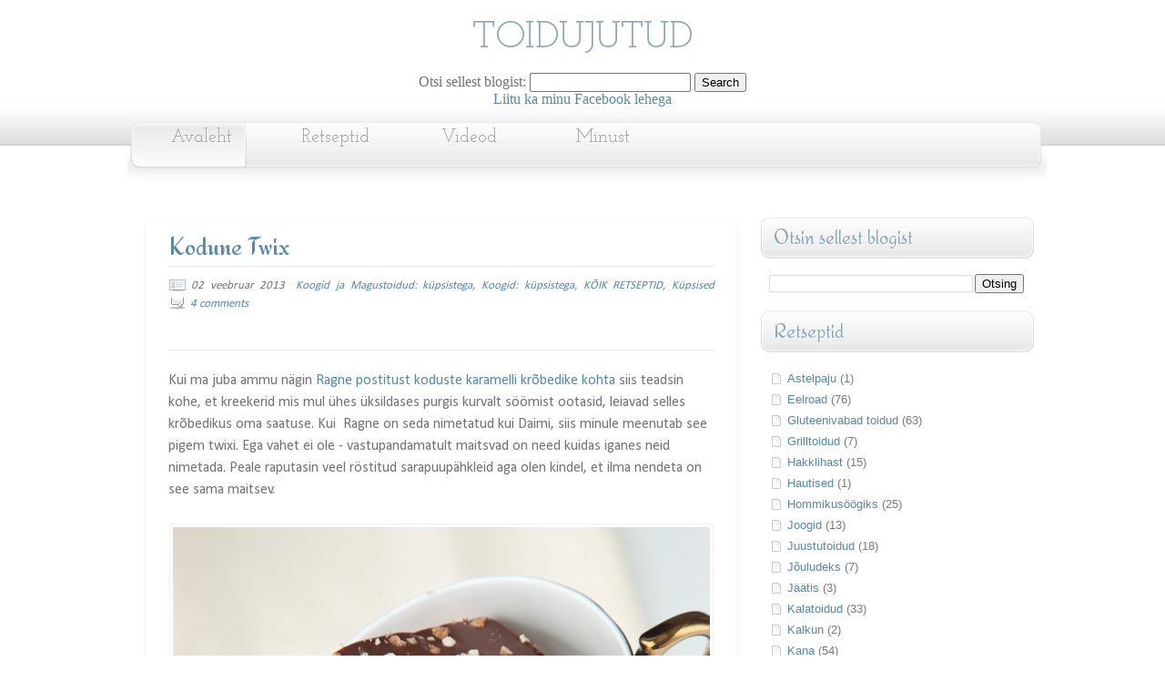

--- FILE ---
content_type: text/html; charset=UTF-8
request_url: https://crystels.blogspot.com/2013/02/kodune-twix.html?showComment=1359877128611
body_size: 25942
content:
<!DOCTYPE html>
<html dir='ltr' xmlns='http://www.w3.org/1999/xhtml' xmlns:b='http://www.google.com/2005/gml/b' xmlns:data='http://www.google.com/2005/gml/data' xmlns:expr='http://www.google.com/2005/gml/expr'>
<head>
<link href='https://www.blogger.com/static/v1/widgets/2944754296-widget_css_bundle.css' rel='stylesheet' type='text/css'/>
<link href="//fonts.googleapis.com/css?family=Alice" rel="stylesheet" type="text/css">
<link href="//fonts.googleapis.com/css?family=Redressed" rel="stylesheet" type="text/css">
<meta content='text/html; charset=UTF-8' http-equiv='Content-Type'/>
<meta content='blogger' name='generator'/>
<link href='https://crystels.blogspot.com/favicon.ico' rel='icon' type='image/x-icon'/>
<link href='http://crystels.blogspot.com/2013/02/kodune-twix.html' rel='canonical'/>
<link rel="alternate" type="application/atom+xml" title="TOIDUJUTUD - Atom" href="https://crystels.blogspot.com/feeds/posts/default" />
<link rel="alternate" type="application/rss+xml" title="TOIDUJUTUD - RSS" href="https://crystels.blogspot.com/feeds/posts/default?alt=rss" />
<link rel="service.post" type="application/atom+xml" title="TOIDUJUTUD - Atom" href="https://www.blogger.com/feeds/1372568956137199092/posts/default" />

<link rel="alternate" type="application/atom+xml" title="TOIDUJUTUD - Atom" href="https://crystels.blogspot.com/feeds/8522856285151753375/comments/default" />
<!--Can't find substitution for tag [blog.ieCssRetrofitLinks]-->
<link href='https://blogger.googleusercontent.com/img/b/R29vZ2xl/AVvXsEjN5xFabX4ts1Y5ljI0-orpXRYMR8erGgTID0PnQp7bXRu07I1SRwFV5RSa5z421aaL3j2_uk_MIm3nO0eUmJHkgUDOn_IpKqvs6FfGkmZx80pARhF02KmeVeQQpnV8_9zB8SfViEYqKDwQ/s1600/kodune_twix_web.jpg' rel='image_src'/>
<meta content='http://crystels.blogspot.com/2013/02/kodune-twix.html' property='og:url'/>
<meta content='Kodune Twix' property='og:title'/>
<meta content=' Kui ma juba ammu nägin Ragne postitust koduste karamelli krõbedike kohta  siis teadsin kohe, et kreekerid mis mul ühes üksildases purgis ku...' property='og:description'/>
<meta content='https://blogger.googleusercontent.com/img/b/R29vZ2xl/AVvXsEjN5xFabX4ts1Y5ljI0-orpXRYMR8erGgTID0PnQp7bXRu07I1SRwFV5RSa5z421aaL3j2_uk_MIm3nO0eUmJHkgUDOn_IpKqvs6FfGkmZx80pARhF02KmeVeQQpnV8_9zB8SfViEYqKDwQ/w1200-h630-p-k-no-nu/kodune_twix_web.jpg' property='og:image'/>
<title>
Kodune Twix | TOIDUJUTUD
</title>
<style type='text/css'>@font-face{font-family:'Calibri';font-style:normal;font-weight:400;font-display:swap;src:url(//fonts.gstatic.com/l/font?kit=J7afnpV-BGlaFfdAhLEY67FIEjg&skey=a1029226f80653a8&v=v15)format('woff2');unicode-range:U+0000-00FF,U+0131,U+0152-0153,U+02BB-02BC,U+02C6,U+02DA,U+02DC,U+0304,U+0308,U+0329,U+2000-206F,U+20AC,U+2122,U+2191,U+2193,U+2212,U+2215,U+FEFF,U+FFFD;}@font-face{font-family:'Josefin Sans';font-style:normal;font-weight:400;font-display:swap;src:url(//fonts.gstatic.com/s/josefinsans/v34/Qw3PZQNVED7rKGKxtqIqX5E-AVSJrOCfjY46_DjQbMlhLybpUVzEEaq2.woff2)format('woff2');unicode-range:U+0102-0103,U+0110-0111,U+0128-0129,U+0168-0169,U+01A0-01A1,U+01AF-01B0,U+0300-0301,U+0303-0304,U+0308-0309,U+0323,U+0329,U+1EA0-1EF9,U+20AB;}@font-face{font-family:'Josefin Sans';font-style:normal;font-weight:400;font-display:swap;src:url(//fonts.gstatic.com/s/josefinsans/v34/Qw3PZQNVED7rKGKxtqIqX5E-AVSJrOCfjY46_DjQbMhhLybpUVzEEaq2.woff2)format('woff2');unicode-range:U+0100-02BA,U+02BD-02C5,U+02C7-02CC,U+02CE-02D7,U+02DD-02FF,U+0304,U+0308,U+0329,U+1D00-1DBF,U+1E00-1E9F,U+1EF2-1EFF,U+2020,U+20A0-20AB,U+20AD-20C0,U+2113,U+2C60-2C7F,U+A720-A7FF;}@font-face{font-family:'Josefin Sans';font-style:normal;font-weight:400;font-display:swap;src:url(//fonts.gstatic.com/s/josefinsans/v34/Qw3PZQNVED7rKGKxtqIqX5E-AVSJrOCfjY46_DjQbMZhLybpUVzEEQ.woff2)format('woff2');unicode-range:U+0000-00FF,U+0131,U+0152-0153,U+02BB-02BC,U+02C6,U+02DA,U+02DC,U+0304,U+0308,U+0329,U+2000-206F,U+20AC,U+2122,U+2191,U+2193,U+2212,U+2215,U+FEFF,U+FFFD;}@font-face{font-family:'Josefin Slab';font-style:normal;font-weight:400;font-display:swap;src:url(//fonts.gstatic.com/s/josefinslab/v29/lW-swjwOK3Ps5GSJlNNkMalNpiZe_ldbOR4W71msR349KoKZAyOw3w.woff2)format('woff2');unicode-range:U+0000-00FF,U+0131,U+0152-0153,U+02BB-02BC,U+02C6,U+02DA,U+02DC,U+0304,U+0308,U+0329,U+2000-206F,U+20AC,U+2122,U+2191,U+2193,U+2212,U+2215,U+FEFF,U+FFFD;}</style>
<style id='page-skin-1' type='text/css'><!--
/*
-----------------------------------------------
Template Clean 2011
Original:     Minima
modificado por: TNB
http://templatesparanovoblogger.blogspot.com
agosto 2011
**** Não retire o link do TNB do rodapé do template! ***
----------------------------------------------- */
/* Variable definitions
====================
<Variable name="bgcolor" description="Page Background Color"
type="color" default="#fff">
<Variable name="textcolor" description="Text Color"
type="color" default="#333">
<Variable name="linkcolor" description="Link Color"
type="color" default="#58a">
<Variable name="pagetitlecolor" description="Blog Title Color"
type="color" default="#666">
<Variable name="descriptioncolor" description="Blog Description Color"
type="color" default="#999">
<Variable name="menucolor" description="Menu Color"
type="color" default="#999">
<Variable name="menuhover" description="Menu Hover Color"
type="color" default="#999">
<Variable name="titlecolor" description="Post Title Color"
type="color" default="#c60">
<Variable name="bordercolor" description="Border Color"
type="color" default="#ccc">
<Variable name="sidebarcolor" description="Sidebar Title Color"
type="color" default="#999">
<Variable name="sidebartextcolor" description="Sidebar Text Color"
type="color" default="#666">
<Variable name="visitedlinkcolor" description="Visited Link Color"
type="color" default="#999">
<Variable name="bodyfont" description="Text Font"
type="font" default="normal normal 100% Georgia, Serif">
<Variable name="headerfont" description="Sidebar Title Font"
type="font"
default="normal normal 78% 'Trebuchet MS',Trebuchet,Arial,Verdana,Sans-serif">
<Variable name="sidebartext" description="Sidebar Text Font"
type="font"
default="normal normal 78% 'Trebuchet MS',Trebuchet,Arial,Verdana,Sans-serif">
<Variable name="pagetitlefont" description="Blog Title Font"
type="font"
default="normal normal 200% Georgia, Serif">
<Variable name="descriptionfont" description="Blog Description Font"
type="font"
default="normal normal 78% 'Trebuchet MS', Trebuchet, Arial, Verdana, Sans-serif">
<Variable name="menufont" description="Menu Font"
type="font"
default="normal normal 78% 'Trebuchet MS', Trebuchet, Arial, Verdana, Sans-serif">
<Variable name="postfooterfont" description="Post Footer Font"
type="font"
default="normal normal 78% 'Trebuchet MS', Trebuchet, Arial, Verdana, Sans-serif">
<Variable name="startSide" description="Side where text starts in blog language"
type="automatic" default="left">
<Variable name="endSide" description="Side where text ends in blog language"
type="automatic" default="right">
*/
/* Use this with templates/template-twocol.html */
body#layout #outer-wrapper{margin-left:0px;margin-right:0px; width: 900px}
body#layout #header-wrapper, body#layout #header, body#layout #menu, body#layout #content-wrapper, body#layout #footer-wrapper, body#layout #rodape{width: 900px;margin-left: 0px;}
body#layout #main-wrapper{width: 450px;float:left}
body#layout #sidebar-wrapper{display:block; width: 290px; float:right}
body#layout #galeria {display:none; height:0px}
body {
background:#ffffff url()  repeat;
margin:10;
color:#747373;
font:x-small Georgia Serif;
font-size/* */:/**/small;
font-size: /**/small;
text-align: center;text-shadow:1px 1px #fff;
}
a:link {
color:#5588aa;
text-decoration:none;
}
a:visited {
color:#8aa9b8;
text-decoration:none;
}
a:hover {
color:#5588aa;
text-decoration:none;
}
a img {
border-width:0;
}
#navbar-iframe{height:0px}
html, body, div, span, applet, object, iframe,
h1, h2, h3, h4, h5, h6, p, blockquote, pre,
a, abbr, acronym, address, big, cite, code,
del, dfn, em, img, ins, kbd, q, s, samp,
small, strike, strong, sub, sup, tt, var,
b, u, i, center,
dl, dt, dd, ol, ul, li,
fieldset, form, label, legend,
table, caption, tbody, tfoot, thead, tr, th, td,
article, aside, canvas, details, embed,
figure, figcaption, footer, header, hgroup,
menu, nav, output, ruby, section, summary,
time, mark, audio, video {
margin: 0;
padding: 0;
border: 0;
font-size: 100%;
font: inherit;
vertical-align: baseline;}
/* HTML5 display-role reset for older browsers */
article, aside, details, figcaption, figure,
footer, header, hgroup, menu, nav, section {
display: block;}
body {	line-height: 1;}
ol, ul {list-style: none;}
blockquote, q {	quotes: none;}
blockquote:before, blockquote:after,
q:before, q:after {
content: '';
content: none;}
table {
border-collapse: collapse;
border-spacing: 0;
}
h1, h2 , h3, h4, h5, h6 {
display:block;
line-height:100%;
text-shadow:1px 1px #fff;}
h1 a, h2 a, h3 a, h4 a, h5 a, h6 a {text-decoration:none;}
/* Header
-----------------------------------------------
*/
#header-wrapper {
width:990px;
height: 80px;
margin:0 auto 0px;}
#header-inner {
background-position: center;
margin-left: auto;
margin-right: auto;}
#header {
margin: 0px;
text-align: center;
color:#8aa9b8;}
#header h1 {
margin:0px;
padding:20px 0px 0px;
line-height:1.2em;
text-transform:none;
letter-spacing:0;
font: normal normal 42px Josefin Slab;}
#header a {
color:#8aa9b8;
text-decoration:none;  }
#header a:hover {  color:#8aa9b8;  }
#header .description {
margin:0px auto;
padding:5px 0px 0px;
max-width:700px;
text-transform:none;
letter-spacing:0;
line-height: 1.4em;
font: normal normal 20px Josefin Sans;
color: #999999; }
#header img {
margin-left: auto;
margin-right: auto;}
/* Menu
----------------------------------------------- */
#menu{
margin: 29 center;
padding: 5px;
width: 1000px;
height:99px;
background: url(https://blogger.googleusercontent.com/img/b/R29vZ2xl/AVvXsEjU71aIaonrxg4MtsH2uZsPhv841_-ow5-ig3yKNWQrL57nJYVglnGfCawbKzaJ7SSXuQIZdy_Hj3K2MtPqzIq9qu53RpPcV72dyp-Rc1V80p_Nh2Ch5lqVXSgcfAWfJk2paSqPSxO-n282/s0/menu.png)  no-repeat center;}
#menu ul{
margin: 0px 0px 90px 0px 0px;
padding: 3px;
list-style:none;}
#menu li a{
text-align:center;
float:left;
margin: 6px 6px 0px;
width: 135px;
padding: 23px 5px 5px 5px 5px;
font: normal normal 123% Josefin Slab;
color:#999999;
text-shadow:1px 1px #fff;}
#menu li a:hover{
background: url(https://blogger.googleusercontent.com/img/b/R29vZ2xl/AVvXsEjkTEwTyN1l1cQCQq1-mYvEGxWFIIOSLoMKdzgeIE2odrQW9PmWN7XhU5vVoe2-9vlAuth2y0fFjQpQxePZonuSQLvSgYQoogSK77FKtNWZwAOK2qfx0y8SzIaMaEYlJzh0rKqdO8LKY2cO/s0/template-clean-menu-hover.png)  repeat-x;
color:#999999;
text-decoration:none;
text-shadow:1px 1px #fff;}
#menu .selected a:hover{background: transparent}
/* Outer-Wrapper
----------------------------------------------- */
#outer-wrapper {
width: 100%;
margin:0 auto;
padding:0px;
text-align:left;
font: normal normal 100% Calibri;
background: url(https://blogger.googleusercontent.com/img/b/R29vZ2xl/AVvXsEj1qIkLgVGiHxa7P-ouPUQK15j6sdCYGxh3kDPPNax9fIOeFBqHqWX4jaJLrOfIqCvGFbue3WRORZuXToD2nRI5XUHfBO6YmL8UeLrsw603cHA3-j_k6v_ioefcBzli7G8S2YGoTqEff7bJ/s0/template-clean-top.png)  repeat-x top left;
}
#content-wrapper{
margin: 0 auto;
width: 1000px;
padding: 10px 10px 0px 10px;}
#main-wrapper {
width: 650px;
padding: 5px 5px 5px 20px;
float: left;
word-wrap: break-word; /* fix for long text breaking sidebar float in IE */
overflow: hidden;     /* fix for long non-text content breaking IE sidebar float */
}
#sidebar-wrapper {
width: 310px;
float: right;
word-wrap: break-word; /* fix for long text breaking sidebar float in IE */
overflow: hidden;      /* fix for long non-text content breaking IE sidebar float */
}
/* Posts
-----------------------------------------------
*/
.post-header{
font-style:italic;
width:100%;
display:block;
font-size:13px;
line-height:1.6em;
padding: 10px 0px;
background: url(https://blogger.googleusercontent.com/img/b/R29vZ2xl/AVvXsEgoYpTS4Th7v9S-q3Aa1jp9AIDvaRYZyvhcjvW4N8fwd9rBKnKy82rQ7iGHlMkKlHkN0b7vIcOp4o0ygAGimkG9f5LBs8NRuYwxQe2C27Z6Lt7X91qk4ZsMSnJAGQy7oN8tgkJuaPJlcM4w/s0/template-clean-line.png)  repeat-x bottom left;}
.date-header {padding:0px 5px 0px 25px;background: transparent url(https://blogger.googleusercontent.com/img/b/R29vZ2xl/AVvXsEgFYHvgWG1r13zm00UV37Em1gUHSfjKyKoWVQDrJGasTANUl1I39tSTM6bdlGc4X7vWQi3BaOs95kQqdnaIfA_vMMgl3tbJdGnBQsl316MJYwNXGpI40JDGkknktBzusyHAcht1qLwFDknd/s0/window_osx.png)  no-repeat bottom left; border:0px solid;}
<!-- Facebook Button -->
<div style='float: left; padding: 5px; '>
<a expr:share_url='data:post.url' name='fb_share' rel='nofollow' type='TYPE OF BUTTON'/>
<script src='http://static.ak.fbcdn.net/connect.php/js/FB.Share' type='text/javascript'/>
</div>
<!-- Facebook Button -->
.post-labels{margin-left:6px;padding: 0px 5px 0px 20px; background:transparent url(https://blogger.googleusercontent.com/img/b/R29vZ2xl/AVvXsEi9_bk7c0xJLwHPAypr4J96JPPKaJGHO0rsZBCcxejWRQv4qOJ__mmmBaHyV_hlodZCGDFoyZ1s-4JlsfLNqbob-u6GnPgmO7S58WgpDyPyCdzQJECFzs3QRNhkb5araOMIKteHseNqRUEM/s0/tag.png)  no-repeat bottom left;border: 0px solid; }
.comment-link {
padding: 0px 0px 0px 24px; background: transparent url(https://blogger.googleusercontent.com/img/b/R29vZ2xl/AVvXsEhMtsXiydJcymhQAJh2XZ2ld3uGWxMYKXHBzJdVKWu0rbYsKPt7GQRUd-GYYs9Z_sP4pSjx7shC4up_ygq-9nLAs8VPWlf5mI5n8BdpprfMJKAN-GQ8-0N9up3ehutvbobAUVMKGDh9Yf9Y/s0/comment.png)  no-repeat bottom left; border: 0px solid;
}
.share{float:left;padding:0px 0px}
.twitter-share-button{height:20px;}
.post {
position:relative;
margin:0;
padding: 0.5em 1.5em;
text-align:justify;
-moz-border-radius:10px;
-webkit-border-radius:10px;
border-radius:10px;
-moz-box-shadow:0px 1px 2px #d100b2;
-webkit-box-shadow:0px 1px 2px #d100b2;
box-shadow:0px 1px 2px #ccc;
border:1px solid #fff;
}
.post h1 {
margin:0px 0px 0px;
padding:0 0 4px;font-family: 'Redressed', cursive;
font-size:180%;
font-weight:normal;
line-height:1.4em;
color:#5588aa;background: url(https://blogger.googleusercontent.com/img/b/R29vZ2xl/AVvXsEgoYpTS4Th7v9S-q3Aa1jp9AIDvaRYZyvhcjvW4N8fwd9rBKnKy82rQ7iGHlMkKlHkN0b7vIcOp4o0ygAGimkG9f5LBs8NRuYwxQe2C27Z6Lt7X91qk4ZsMSnJAGQy7oN8tgkJuaPJlcM4w/s0/template-clean-line.png)  repeat-x bottom left;
}
.post h1 a, .post h1 a:visited, .post h1 strong {
display:block;
text-decoration:none;
color:#5588aa;
font-weight:normal;}
.post h1 strong, .post h1 a:hover { color:#747373;}
.post-body h2, h3, h4, h5, h6{
font-family: 'Redressed', cursive;
display:block;
line-height:100%;
text-shadow:1px 1px #fff;}
.post-body h2{font-size:150%;}
.post-body h3{font-size:130%;}
.post-body h4{font-size:110%;}
.post-body h5{font-size:90%;}
.post-body h6{font-size:70%;}
.post-body {
padding: 20px 0px;
margin:0 0;
line-height:1.5em;}
.post-body blockquote {  line-height:1.3em; }
.post-footer {
margin: .5em 0;
color:#8aa9b8;
text-transform:none;
letter-spacing:0;
font: normal normal 78% Josefin Sans;
line-height: 1.4em;}
.post-autor{
margin: 0 auto;
padding: 10px;
min-height:70px;
background: #f9f9f9;
border:1px solid #fff;
font-size:13px;
font-family: Arial;
-moz-box-shadow:0px 0px 1px #d5d5d5;
-webkit-box-shadow:0px 0px 1px #d5d5d5;
box-shadow:0px 0px 1px #d5d5d5;}
.post-autor h4{font-size: 15px; font-weight:bold;color:#999;text-shadow:1px 2px #fff;}
.autor-avatar img{float:left; width: 20px;height:20px;margin: 0px 10px 0px 0px;padding: 8px;}
.post img{
margin: 1px 1px;
padding:3px;
-moz-box-shadow: 0px 8px 8px -7px #d6d6d6;
-webkit-box-shadow:0px 8px 8px -7px #d6d6d6;
box-shadow:0px 8px 8px -7px #d6d6d6;
background:#fff;border:1px solid #f1f1f1;}
table.tr-caption-container{
padding:1px;
-moz-box-shadow:0px 0px 1px #d5d5d5;
-webkit-box-shadow:0px 0px 1px #d5d5d5;
box-shadow:0px 0px 3px #d5d5d5;
background:transparent;border:1px solid #fff;
font-style: italic;}
.tr-caption-container img {
-moz-box-shadow:0px 0px 0px #d5d5d5;
-webkit-box-shadow:0px 0px 0px #d5d5d5;
box-shadow:0px 0px 0px #d5d5d5;
background:transparent;border:1px solid #fff;
padding: 6px;}
.post blockquote {
margin:1em 10px;
padding: 10px 10px 10px 15px;
font-style:italic;
background: url(https://blogger.googleusercontent.com/img/b/R29vZ2xl/AVvXsEhsm3GgtO_9mUxrZny0vj93xTdpk6WdgFoqW3WyfZ1beWbyoukX2PgJHoV-rSmi2pQ1rLbQeK_JpbOI1xB9MsgWkBCHBo87sOPr_06rVSDaAhPosxGG7JHAD140TB-vYtH_hxzZX7mdJa0l/s0/blockquote.png)  repeat-y top left;
}
.post blockquote p {  margin:.75em 0;}
#comment-form, .comment-form{
height: 315px;
margin: 20px auto;padding: 10px 100px 0px;-moz-border-radius:10px;
-webkit-border-radius:1px;
border-radius:1px;
-moz-box-shadow:0px 1px 2px #d100b2;
-webkit-box-shadow:0px 1px 2px #d100b2;
box-shadow:0px 1px 2px #ccc;
border:1px solid #fff;
word-wrap: break-word;
overflow: hidden; }
/* Comments
-------------------------------------- */
#comments h4 {
margin:1em 0;
padding-left: 5px;
font-weight: bold;
line-height: 1em;
text-transform:none;
letter-spacing:1px;
color: #8aa9b8;
font-size: 130%;}
.comments{position: relative; font-size:16px;}
.comments ul{width 100% padding 0px 0px;}
.comments li{
background: #f6f6f6 url(https://blogger.googleusercontent.com/img/b/R29vZ2xl/AVvXsEgoYpTS4Th7v9S-q3Aa1jp9AIDvaRYZyvhcjvW4N8fwd9rBKnKy82rQ7iGHlMkKlHkN0b7vIcOp4o0ygAGimkG9f5LBs8NRuYwxQe2C27Z6Lt7X91qk4ZsMSnJAGQy7oN8tgkJuaPJlcM4w/s0/template-clean-line.png)  repeat-x bottom left;margin:2px 0px -2px;padding: 2px;border: 1px solid #fff}
#comments-block {
margin:1em 0 1.5em;
line-height:1.2em;
}
#comments-block .comment-author {
margin:.5em 0;font-family: 'Redressed', cursive;font-size: 130%;}
#comments-block .comment-body {margin:.25em 0 0;}
#comments-block .comment-footer {
position: absolute;
top: 0;left: 85%;
line-height: 1em;
text-transform:none;
letter-spacing:0;
font-size:11px;}
#comments-block .comment-body p {
margin:0 0 .55em;text-align:justify;padding-right:20px;}
.deleted-comment {
font-style:italic;
color:gray;}
div.avatar-image-container {
position: absolute;
top: 0px;left:2px;
background:url(https://blogger.googleusercontent.com/img/b/R29vZ2xl/AVvXsEhHm8mPMsHVclIWMD0lVdVB1kCIyLGa65QaAO3PG-Y-GBpkimqoG2lWnArfAobpP63cihI7DPHz8-nGtSRZ0ROzRiC3LMe2Ub6sXQtkVrviLZJo_O6z1uYou33d82ZEhaV_PrvDHA_KRkQb/s0/comments.png) no-repeat center center;
width:35px;
height:35px;
-webkit-border-radius:2px;
border-radius:2px;
-moz-box-shadow:0px 1px 2px #d100b2;
-webkit-box-shadow:0px 1px 2px #d100b2;
box-shadow:0px 1px 2px #ccc;
border:1px solid #fff;}
div.avatar-image-container img {display:none;}
div.avatar-image-container img.delayLoad {
display:block;
width:35px;
height:35px;
border:2px solid #fff;
-webkit-border-radius:2px;
border-radius:2px;
-moz-box-shadow:0px 0px 1px #d100b2;
-webkit-box-shadow:0px 0px 1px #d100b2;
box-shadow:0px 0px 1px #ccc;
border:1px solid #fff;padding:1px;}
#blog-pager-newer-link {  float: left; }
#blog-pager-older-link {  float: right; }
#blog-pager {   text-align: center; }
.feed-links {  text-indent:-9999em;}
/* Sidebar Content
----------------------------------------------- */
.sidebar { color: #797979;line-height: 1.5em;}
.sidebar h2{
margin: 0px;
padding: 8px 0px 12px;
font-family: 'Redressed', cursive;
font-size:180%;
font-weight:normal;
line-height:1.4em;
color:#8aa9b8;
text-indent:20px;
background: url(https://blogger.googleusercontent.com/img/b/R29vZ2xl/AVvXsEgIubr6teJci93gTCNPeHQig_a2-7BviupUUa3fAFcgY8vsGgiBSCH6CKosOMDtcvz5UZmiHzlQhtGsgt7dY6LsFxWiLYhYMadvBq08EgjGyrW4wDe2PLaxnC6K5qPNI-yUf0Hdu4NhW-IE/s0/template-clean-sidebar-h2.png)  no-repeat;}
.sidebar ul {
list-style:none;
margin:0 0 0;
padding:0 0 0;}
.sidebar li {
margin:0;
padding: 3px 0px 2px 0px;
text-indent:20px;
line-height:1.4em;
background:url(https://blogger.googleusercontent.com/img/b/R29vZ2xl/AVvXsEgcJqXr6j8OY9uUvx1392-F6apk9zJcubjMUl6AjwFYApbyzp3OMmjM_Hfp0Kt127PecNjBbq6FRj8npTABmWAKYOefiOeRrw9Gw3P-dfp57GUqStqvmGRxzKSVp6FVyZkwN3MUyMS8EoeR/s0/bullet_page_white.png)  no-repeat center left;}
.sidebar .widget {
margin:0 0em;
padding:0.0em 0px;
font: normal normal 13px Arial, Tahoma, Helvetica, FreeSans, sans-serif;}
.sidebar .widget-content{padding: 13px 15px 13px;}
#PopularPosts1{width: 100%; margin: 0px auto; padding: 5px 0px}
.PopularPosts .widget{margin: 0px 0px 0px 0px; padding: 0px 0px 0px 0px;}
.PopularPosts .widget-content{margin: 0px 0px 0px 0px; padding: 0px 0px 0px 0px;}
.PopularPosts .widget-content ul {margin: 0px 0px;padding: 0px 0px;width: 100%; list-style:none; }
.PopularPosts .widget-content li {width: 100%; height:auto; overflow:hidden;list-style:none; text-indent:0px;margin: 0px 5px 10px 5px;
background: url(https://blogger.googleusercontent.com/img/b/R29vZ2xl/AVvXsEgoYpTS4Th7v9S-q3Aa1jp9AIDvaRYZyvhcjvW4N8fwd9rBKnKy82rQ7iGHlMkKlHkN0b7vIcOp4o0ygAGimkG9f5LBs8NRuYwxQe2C27Z6Lt7X91qk4ZsMSnJAGQy7oN8tgkJuaPJlcM4w/s0/template-clean-line.png)  repeat-x bottom left;}
.PopularPosts .item-thumbnail{float:left}
.PopularPosts img {
margin: 2px;
padding: 6px;
background: #fff;
border:solid 1px #f1f1f1;
-moz-box-shadow:0px 0px 1px #d6d6d6;
-webkit-box-shadow:0px 0px 1px #d6d6d6;
box-shadow:0px 0px 1px #d6d6d6;}
.PopularPosts .item-title{line-height:1.3em}
.item-snippet{font-size: 13px;line-height:1em}
.main .Blog {border-bottom-width: 0;}
/* Profile
----------------------------------------------- */
.profile-img {
float: left;
margin-top: 0;
margin-right: 9px;
margin-bottom: 5px;
margin-left: 0;
padding: 4px;
background: #fff;
border: 1px solid #d6d6d6;}
.profile-data {
margin:0;
text-transform:none;
letter-spacing:.1em;
font: normal normal 118% Josefin Sans;
color: #8aa9b8;
font-weight: bold;
line-height: 1.1em;}
.profile-datablock {margin:.2em 0 .2em;}
.profile-textblock {
margin: 0.5em 0;
line-height: 1.4em;}
.profile-link {
font: normal normal 108% Josefin Sans;
text-transform: none;
letter-spacing: 0;}
/* Footer
----------------------------------------------- */
#rodape{
position: relative;
width:100%;
height:100px;
background:url(https://blogger.googleusercontent.com/img/b/R29vZ2xl/AVvXsEhzQyXTcrM_E4nfRLPXa2_LaoSfpGg2ursmRxW3p-DxsqRmzqy7tjX9Qd3uMO1R83ddpE2ll62sobTi2qYUQ8WAwmN9KjWL_TAW-fBEBuqSCfl2Pu-k-EN10W_xaeNHZNIp7vzUX2MDdltD/s0/template-clean-footer.png)  repeat-x top left;
clear:both;
margin:0;
padding-top:0px;
line-height: 1.5em;
text-transform:none;
letter-spacing:0;
text-align:left}
.credit{margin: 0 auto;padding:60px 0px 0px 20px; width:990px; color:#444; text-align:left; clear:both;background:transparent;font-size: 12px; font-style:italic;}
.credit a:link, .credit a:visited{color:#5588aa}
.credit a:hover{color:#5588aa}
/* Pretty Photto
------------------------------------
*/
div.light_rounded .pp_top .pp_left{
background: url(https://blogger.googleusercontent.com/img/b/R29vZ2xl/AVvXsEgH_bEyZiHhSMJh6tvaary-_N62Z5STJUBtWe-BA19AP_FccqGZrJzbY2619VvZxSUE-QRCrug6ZKzXSvPz9IO8KCtqyWO3xuKoFk55CWxi7sXQN6AqxuhdY5qdxw8M189sXnD2HfltP3yR/s0/sprite.png) -88px -53px no-repeat;}
div.light_rounded .pp_top .pp_middle{background:#fff;}
div.light_rounded .pp_top .pp_right{background: url(https://blogger.googleusercontent.com/img/b/R29vZ2xl/AVvXsEgH_bEyZiHhSMJh6tvaary-_N62Z5STJUBtWe-BA19AP_FccqGZrJzbY2619VvZxSUE-QRCrug6ZKzXSvPz9IO8KCtqyWO3xuKoFk55CWxi7sXQN6AqxuhdY5qdxw8M189sXnD2HfltP3yR/s0/sprite.png) -110px -53px no-repeat;}
div.light_rounded .pp_content .ppt{color:#000;}
div.light_rounded .pp_content_container .pp_left,div.light_rounded .pp_content_container .pp_right{background:#fff;}
div.light_rounded .pp_content{
background-color:#fff;}
div.light_rounded .pp_next:hover{
background: url(https://blogger.googleusercontent.com/img/b/R29vZ2xl/AVvXsEiFM0x4hoAegEeSSC1OcuU4fNqeDrs6pKSijwYHL4HCm1ZshySD8xYeUc19vJwQ7y2toTU-sj0Q_fw-Gm6MakFdkIc3s9FDfwNYS39qIlJ5LmYQpK-cooH1hNHsH_eqVYO4HOc-HjuASowg/s0/btnnext.png) center right no-repeat;cursor: pointer;}
div.light_rounded .pp_previous:hover{
background: url(https://blogger.googleusercontent.com/img/b/R29vZ2xl/AVvXsEjs_LhdnWapuLv8dxhVeUpHpaqaXYG43DiFih62gOCxb6efCLTBZ38NxVNkT6QOkFajW9zHs23KCfmnZLvrhyphenhyphenhzVE2MijuBRQpmuBffZaJotoT-BmTIu_eIEYkIBcHRfLUvI87wt8ORfuwi/s0/btnprevious.png) center left no-repeat;cursor: pointer;}
div.light_rounded .pp_expand{
background: url(https://blogger.googleusercontent.com/img/b/R29vZ2xl/AVvXsEgH_bEyZiHhSMJh6tvaary-_N62Z5STJUBtWe-BA19AP_FccqGZrJzbY2619VvZxSUE-QRCrug6ZKzXSvPz9IO8KCtqyWO3xuKoFk55CWxi7sXQN6AqxuhdY5qdxw8M189sXnD2HfltP3yR/s0/sprite.png) -31px -26px no-repeat;cursor: pointer;}
div.light_rounded .pp_expand:hover{
background: url(https://blogger.googleusercontent.com/img/b/R29vZ2xl/AVvXsEgH_bEyZiHhSMJh6tvaary-_N62Z5STJUBtWe-BA19AP_FccqGZrJzbY2619VvZxSUE-QRCrug6ZKzXSvPz9IO8KCtqyWO3xuKoFk55CWxi7sXQN6AqxuhdY5qdxw8M189sXnD2HfltP3yR/s0/sprite.png) -31px -47px no-repeat;cursor: pointer;}
div.light_rounded .pp_contract{
background: url(https://blogger.googleusercontent.com/img/b/R29vZ2xl/AVvXsEgH_bEyZiHhSMJh6tvaary-_N62Z5STJUBtWe-BA19AP_FccqGZrJzbY2619VvZxSUE-QRCrug6ZKzXSvPz9IO8KCtqyWO3xuKoFk55CWxi7sXQN6AqxuhdY5qdxw8M189sXnD2HfltP3yR/s0/sprite.png) 0 -26px no-repeat;cursor: pointer;}
div.light_rounded .pp_contract:hover{
background: url(https://blogger.googleusercontent.com/img/b/R29vZ2xl/AVvXsEgH_bEyZiHhSMJh6tvaary-_N62Z5STJUBtWe-BA19AP_FccqGZrJzbY2619VvZxSUE-QRCrug6ZKzXSvPz9IO8KCtqyWO3xuKoFk55CWxi7sXQN6AqxuhdY5qdxw8M189sXnD2HfltP3yR/s0/sprite.png) 0 -47px no-repeat;cursor: pointer;}
div.light_rounded .pp_close{
width:75px;height:22px;background: url(https://blogger.googleusercontent.com/img/b/R29vZ2xl/AVvXsEgH_bEyZiHhSMJh6tvaary-_N62Z5STJUBtWe-BA19AP_FccqGZrJzbY2619VvZxSUE-QRCrug6ZKzXSvPz9IO8KCtqyWO3xuKoFk55CWxi7sXQN6AqxuhdY5qdxw8M189sXnD2HfltP3yR/s0/sprite.png) -1px -1px no-repeat;cursor: pointer;}
div.light_rounded #pp_full_res .pp_inline{color:#000;}
div.light_rounded .pp_arrow_previous{
background: url(https://blogger.googleusercontent.com/img/b/R29vZ2xl/AVvXsEgH_bEyZiHhSMJh6tvaary-_N62Z5STJUBtWe-BA19AP_FccqGZrJzbY2619VvZxSUE-QRCrug6ZKzXSvPz9IO8KCtqyWO3xuKoFk55CWxi7sXQN6AqxuhdY5qdxw8M189sXnD2HfltP3yR/s0/sprite.png) 0 -71px no-repeat;}
div.light_rounded .pp_arrow_previous.disabled{background-position:0 -87px;cursor:default;}
div.light_rounded .pp_arrow_next{
background: url(https://blogger.googleusercontent.com/img/b/R29vZ2xl/AVvXsEgH_bEyZiHhSMJh6tvaary-_N62Z5STJUBtWe-BA19AP_FccqGZrJzbY2619VvZxSUE-QRCrug6ZKzXSvPz9IO8KCtqyWO3xuKoFk55CWxi7sXQN6AqxuhdY5qdxw8M189sXnD2HfltP3yR/s0/sprite.png) -22px -71px no-repeat;}
div.light_rounded .pp_arrow_next.disabled{background-position: -22px -87px;cursor:default;}
div.light_rounded .pp_bottom .pp_left{
background: url(https://blogger.googleusercontent.com/img/b/R29vZ2xl/AVvXsEgH_bEyZiHhSMJh6tvaary-_N62Z5STJUBtWe-BA19AP_FccqGZrJzbY2619VvZxSUE-QRCrug6ZKzXSvPz9IO8KCtqyWO3xuKoFk55CWxi7sXQN6AqxuhdY5qdxw8M189sXnD2HfltP3yR/s0/sprite.png) -88px -80px no-repeat;}
div.light_rounded .pp_bottom .pp_middle{background:#fff;}
div.light_rounded .pp_bottom .pp_right{
background: url(https://blogger.googleusercontent.com/img/b/R29vZ2xl/AVvXsEgH_bEyZiHhSMJh6tvaary-_N62Z5STJUBtWe-BA19AP_FccqGZrJzbY2619VvZxSUE-QRCrug6ZKzXSvPz9IO8KCtqyWO3xuKoFk55CWxi7sXQN6AqxuhdY5qdxw8M189sXnD2HfltP3yR/s0/sprite.png) -110px -80px no-repeat;}
div.light_rounded .pp_loaderIcon{background: url(https://blogger.googleusercontent.com/img/b/R29vZ2xl/AVvXsEieyEqq0QWtlfB4zZ42ZMQSlQ5kSb9yWrERtdncYr3fa-UseK1EFj8-QRPt_U9IO1gJlgAlrd_SA1KSetHYy4i_WvtX0hMSDJzFZSk1xQrA_DC09NSwhbetRU8k9Jl15bLOu2esSjP44MjK/s0/loader.gif) center center no-repeat;}
div.pp_pic_holder a:focus{outline:none;}
div.pp_overlay{
background:#000;display: none;left:0;position:absolute;top:0;width:100%;z-index:9500;}
div.pp_pic_holder{display: none;position:absolute;
width:100px;z-index:200000;}
.pp_top{height:20px;position: relative;}
* html .pp_top{padding:0 20px;}
.pp_top .pp_left{height:20px;left:0;position:absolute;width:20px;}
.pp_top .pp_middle{height:20px;left:20px;position:absolute;right:20px;}
* html .pp_top .pp_middle{left:0;position: static;}
.pp_top .pp_right{
height:20px;left:auto;position:absolute;right:0;top:0;width:20px;}
.pp_content{height:40px;}
.pp_content .ppt{left:auto;
margin-bottom:5px;position: relative;top:auto;}
.pp_fade{display: none;}
.pp_content_container{position: relative;
text-align: left;width:100%;}
.pp_content_container .pp_left{padding-left:20px;}
.pp_content_container .pp_right{padding-right:20px;}
.pp_content_container .pp_details{margin:10px 0 2px 0;}
.pp_description{display: none;margin:0 0 5px 0;}
.pp_nav{clear: left;float: left;margin:3px 0 0 0;}
.pp_nav p{float: left;margin:2px 4px;}
.pp_nav a.pp_arrow_previous,.pp_nav a.pp_arrow_next{
display:block;float: left;height:15px;margin-top:3px;overflow: hidden;text-indent: -100000px;width:14px;}
.pp_hoverContainer{position:absolute;top:0;width:100%;z-index:20000;}
a.pp_next{background: url(https://blogger.googleusercontent.com/img/b/R29vZ2xl/AVvXsEiFM0x4hoAegEeSSC1OcuU4fNqeDrs6pKSijwYHL4HCm1ZshySD8xYeUc19vJwQ7y2toTU-sj0Q_fw-Gm6MakFdkIc3s9FDfwNYS39qIlJ5LmYQpK-cooH1hNHsH_eqVYO4HOc-HjuASowg/s0/btnnext.png) 100000px 100000px no-repeat;display:block;float: right;height:100%;
text-indent: -100000px;width:49%;}
a.pp_previous{
background: url(https://blogger.googleusercontent.com/img/b/R29vZ2xl/AVvXsEiFM0x4hoAegEeSSC1OcuU4fNqeDrs6pKSijwYHL4HCm1ZshySD8xYeUc19vJwQ7y2toTU-sj0Q_fw-Gm6MakFdkIc3s9FDfwNYS39qIlJ5LmYQpK-cooH1hNHsH_eqVYO4HOc-HjuASowg/s0/btnnext.png) 100000px 100000px no-repeat;display:block;float: left;height:100%;
text-indent: -100000px;width:49%;}
a.pp_expand,a.pp_contract{cursor: pointer;
display: none;height:20px;position:absolute;right:30px;
text-indent: -100000px;top:10px;width:20px;
z-index:200000;}
a.pp_close{display:block;float: right;
text-indent: -100000px;}
.pp_bottom{height:20px;position: relative;}
* html .pp_bottom{padding:0 20px;}
.pp_bottom .pp_left{height:20px;left:0;position:absolute;width:20px;}
.pp_bottom .pp_middle{height:20px;left:20px;position:absolute;right:20px;}
* html .pp_bottom .pp_middle{left:0;position: static;}
.pp_bottom .pp_right{
height:20px;left:auto;position:absolute;right:0;top:0;width:20px;}
.pp_loaderIcon{display:block;height:24px;left:50%;
margin: -12px 0 0 -12px;position:absolute;top:50%;width:24px;}
#pp_full_res{line-height:1 !important;}
#pp_full_res .pp_inline{text-align: left;}
#pp_full_res .pp_inline p{margin:0 0 15px 0;}
div.ppt{color:#fff;display: none;font-size:17px;left:0;position:absolute;top:0;z-index:20000;}
.clearfix:after{content: ".";display:block;height:0;clear:both;visibility: hidden;}
.clearfix {display: inline-block;}
* html .clearfix {height:1%;}
.clearfix {display:block;}
#galeria{margin: 0 auto;
padding: 0px 0px;
width: 810px;}
/*--Container geral--*/
.main_view {
float:left;
position: relative;
}
/*--Estilos do containert das imagens--*/
.window {
height:322px; /*-- as imagens devem ter a mesma altura ou mais-- */
width: 799px;  /*-- as imagens devem ter a mesma largura ou mais-- */
border:1px solid #fff;
overflow: hidden;
position: relative;
-moz-box-shadow:0px 0px 4px #fff;
-webkit-box-shadow:0px 0px 4px #fff;
box-shadow:0px 0px 4px #fff;
-moz-border-radius:6px;
-webkit-border-radius:6px;
border-radius:6px;}
.image_reel {
position: absolute;
top: 0; left: 0;}
.image_reel img {float: left;}
/*--Estilos do container da numeração--*/
.paging {
position: absolute;
bottom: 270px;
right: 0px;
width: 220px;
height:41px;
z-index: 100;
text-align: center;
line-height: 40px;
background:url(https://blogger.googleusercontent.com/img/b/R29vZ2xl/AVvXsEh-Qa2quKBC4LLDjcG3ryduBOEbDvc2dAcuE9sIOefdcFdK0CkKEBt4GEt1FCvFnClxOm5xh1yMIaki1K8VmQimz4OB6s82qqHUYmeVSgsoDj0QXUFtQySL4K0VkXjtbmlK7FXTnAsnAp6m/s0/slider.png);
-moz-border-radius-topleft: 15px;
-moz-border-radius-bottomleft: 15px;
-webkit-border-radius-bottomleft: 15px;
-webkit-border-radius-topleft: 15px;
border:1px solid #fff;
border-right: 0px solid;
display: none;
-moz-box-shadow:inset 0px 0px 2px #d6d6d6;
-webkit-box-shadow: inset 0px 0px 2px #d6d6d6;
box-shadow:inset 0px 0px 2px #d6d6d6;}
/*--Estilos do link da numeração--*/
.paging a {
outline:none;
padding: 5px 10px;
text-decoration: none;
color: #999;
background:url(https://blogger.googleusercontent.com/img/b/R29vZ2xl/AVvXsEh-Qa2quKBC4LLDjcG3ryduBOEbDvc2dAcuE9sIOefdcFdK0CkKEBt4GEt1FCvFnClxOm5xh1yMIaki1K8VmQimz4OB6s82qqHUYmeVSgsoDj0QXUFtQySL4K0VkXjtbmlK7FXTnAsnAp6m/s0/slider.png) center;
-moz-border-radius: 17px;
-khtml-border-radius: 17px;
-webkit-border-radius: 17px;
-moz-box-shadow: inset 0px 0px 1px #d6d6d6;
-webkit-box-shadow:inset 0px 0px 1px #d6d6d6;
box-shadow:inset 0px 0px 1px #d6d6d6;
border:1px solid #fff}
/*--Estilos do link ativo da numeração--*/
.paging a.active {
font-weight: bold;
border: 1px solid #fff;
color: #17add8;
background: #f1f1f1;
-moz-border-radius: 17px;
-khtml-border-radius: 17px;
-webkit-border-radius: 17px;
-moz-box-shadow: inset 0px 0px 2px #d6d6d6;
-webkit-box-shadow:inset 0px 0px 2px #d6d6d6;
box-shadow:inset 0px 0px 2px #d6d6d6;}
/*--Estilos do link hover da numeração--*/
.paging a:hover {font-weight: bold;}
data:post.body/>", and Below that place this:
<b:if cond='data:post.url'>
<br/>share on: <a expr:href='"http://www.facebook.com/share.php?u=" + data:post.url'>facebook</a>
</b:if>
--></style>
<script src="//ajax.googleapis.com/ajax/libs/jquery/1.4.2/jquery.min.js" type="text/javascript"></script>
<script type='text/javascript'>
//<![CDATA[
/* ------------------------------------------------------------------------
 * 	Class: prettyPhoto
 * 	Use: Lightbox clone for jQuery
 * 	Author: Stephane Caron (http://www.no-margin-for-errors.com)
 * 	Version: 2.5.6
 ------------------------------------------------------------------------- */

(function($){$.prettyPhoto={version:'2.5.6'};$.fn.prettyPhoto=function(settings){settings=jQuery.extend({animationSpeed:'normal',opacity:0.80,showTitle:true,allowresize:true,default_width:500,default_height:344,counter_separator_label:'/',theme:'light_rounded',hideflash:false,wmode:'opaque',autoplay:true,modal:false,changepicturecallback:function(){},callback:function(){},markup:'<div class="pp_pic_holder"> \
      <div class="pp_top"> \
       <div class="pp_left"></div> \
       <div class="pp_middle"></div> \
       <div class="pp_right"></div> \
      </div> \
      <div class="pp_content_container"> \
       <div class="pp_left"> \
       <div class="pp_right"> \
        <div class="pp_content"> \
         <div class="pp_loaderIcon"></div> \
         <div class="pp_fade"> \
          <a href="#" class="pp_expand" title="Expand the image">Expand</a> \
          <div class="pp_hoverContainer"> \
           <a class="pp_next" href="#">next</a> \
           <a class="pp_previous" href="#">previous</a> \
          </div> \
          <div id="pp_full_res"></div> \
          <div class="pp_details clearfix"> \
           <a class="pp_close" href="#">Close</a> \
           <p class="pp_description"></p> \
           <div class="pp_nav"> \
            <a href="#" class="pp_arrow_previous">Previous</a> \
            <p class="currentTextHolder">0/0</p> \
            <a href="#" class="pp_arrow_next">Next</a> \
           </div> \
          </div> \
         </div> \
        </div> \
       </div> \
       </div> \
      </div> \
      <div class="pp_bottom"> \
       <div class="pp_left"></div> \
       <div class="pp_middle"></div> \
       <div class="pp_right"></div> \
      </div> \
     </div> \
     <div class="pp_overlay"></div> \
     <div class="ppt"></div>',image_markup:'<img id="fullResImage" src="" />',flash_markup:'<object classid="clsid:D27CDB6E-AE6D-11cf-96B8-444553540000" width="{width}" height="{height}"><param name="wmode" value="{wmode}" /><param name="allowfullscreen" value="true" /><param name="allowscriptaccess" value="always" /><param name="movie" value="{path}" /><embed src="{path}" type="application/x-shockwave-flash" allowfullscreen="true" allowscriptaccess="always" width="{width}" height="{height}" wmode="{wmode}"></embed></object>',quicktime_markup:'<object classid="clsid:02BF25D5-8C17-4B23-BC80-D3488ABDDC6B" codebase="http://www.apple.com/qtactivex/qtplugin.cab" height="{height}" width="{width}"><param name="src" value="{path}"><param name="autoplay" value="{autoplay}"><param name="type" value="video/quicktime"><embed src="{path}" height="{height}" width="{width}" autoplay="{autoplay}" type="video/quicktime" pluginspage="http://www.apple.com/quicktime/download/"></embed></object>',iframe_markup:'<iframe src ="{path}" width="{width}" height="{height}" frameborder="no"></iframe>',inline_markup:'<div class="pp_inline clearfix">{content}</div>'},settings);if($.browser.msie&&parseInt($.browser.version)==6){settings.theme="light_square";}
if($('.pp_overlay').size()==0)_buildOverlay();var doresize=true,percentBased=false,correctSizes,$pp_pic_holder,$ppt,$pp_overlay,pp_contentHeight,pp_contentWidth,pp_containerHeight,pp_containerWidth,windowHeight=$(window).height(),windowWidth=$(window).width(),setPosition=0,scrollPos=_getScroll();$(window).scroll(function(){scrollPos=_getScroll();_centerOverlay();_resizeOverlay();});$(window).resize(function(){_centerOverlay();_resizeOverlay();});$(document).keydown(function(e){if($pp_pic_holder.is(':visible'))
switch(e.keyCode){case 37:$.prettyPhoto.changePage('previous');break;case 39:$.prettyPhoto.changePage('next');break;case 27:if(!settings.modal)
$.prettyPhoto.close();break;};});$(this).each(function(){$(this).bind('click',function(){_self=this;theRel=$(this).attr('rel');galleryRegExp=/\[(?:.*)\]/;theGallery=galleryRegExp.exec(theRel);var images=new Array(),titles=new Array(),descriptions=new Array();if(theGallery){$('a[rel*='+theGallery+']').each(function(i){if($(this)[0]===$(_self)[0])setPosition=i;images.push($(this).attr('href'));titles.push($(this).find('img').attr('alt'));descriptions.push($(this).attr('title'));});}else{images=$(this).attr('href');titles=($(this).find('img').attr('alt'))?$(this).find('img').attr('alt'):'';descriptions=($(this).attr('title'))?$(this).attr('title'):'';}
$.prettyPhoto.open(images,titles,descriptions);return false;});});$.prettyPhoto.open=function(gallery_images,gallery_titles,gallery_descriptions){if($.browser.msie&&$.browser.version==6){$('select').css('visibility','hidden');};if(settings.hideflash)$('object,embed').css('visibility','hidden');images=$.makeArray(gallery_images);titles=$.makeArray(gallery_titles);descriptions=$.makeArray(gallery_descriptions);image_set=($(images).size()>0)?true:false;_checkPosition($(images).size());$('.pp_loaderIcon').show();$pp_overlay.show().fadeTo(settings.animationSpeed,settings.opacity);$pp_pic_holder.find('.currentTextHolder').text((setPosition+1)+settings.counter_separator_label+$(images).size());if(descriptions[setPosition]){$pp_pic_holder.find('.pp_description').show().html(unescape(descriptions[setPosition]));}else{$pp_pic_holder.find('.pp_description').hide().text('');};if(titles[setPosition]&&settings.showTitle){hasTitle=true;$ppt.html(unescape(titles[setPosition]));}else{hasTitle=false;};movie_width=(parseFloat(grab_param('width',images[setPosition])))?grab_param('width',images[setPosition]):settings.default_width.toString();movie_height=(parseFloat(grab_param('height',images[setPosition])))?grab_param('height',images[setPosition]):settings.default_height.toString();if(movie_width.indexOf('%')!=-1||movie_height.indexOf('%')!=-1){movie_height=parseFloat(($(window).height()*parseFloat(movie_height)/130)-130);movie_width=parseFloat(($(window).width()*parseFloat(movie_width)/130)-100);percentBased=true;}
$pp_pic_holder.fadeIn(function(){imgPreloader="";switch(_getFileType(images[setPosition])){case'image':imgPreloader=new Image();nextImage=new Image();if(image_set&&setPosition>$(images).size())nextImage.src=images[setPosition+1];prevImage=new Image();if(image_set&&images[setPosition-1])prevImage.src=images[setPosition-1];$pp_pic_holder.find('#pp_full_res')[0].innerHTML=settings.image_markup;$pp_pic_holder.find('#fullResImage').attr('src',images[setPosition]);imgPreloader.onload=function(){correctSizes=_fitToViewport(imgPreloader.width,imgPreloader.height);_showContent();};imgPreloader.onerror=function(){alert('Image cannot be loaded. Make sure the path is correct and image exist.');$.prettyPhoto.close();};imgPreloader.src=images[setPosition];break;case'youtube':correctSizes=_fitToViewport(movie_width,movie_height);movie='http://www.youtube.com/v/'+grab_param('v',images[setPosition]);if(settings.autoplay)movie+="&autoplay=1";toInject=settings.flash_markup.replace(/{width}/g,correctSizes['width']).replace(/{height}/g,correctSizes['height']).replace(/{wmode}/g,settings.wmode).replace(/{path}/g,movie);break;case'vimeo':correctSizes=_fitToViewport(movie_width,movie_height);movie_id=images[setPosition];movie='http://vimeo.com/moogaloop.swf?clip_id='+movie_id.replace('http://vimeo.com/','');if(settings.autoplay)movie+="&autoplay=1";toInject=settings.flash_markup.replace(/{width}/g,correctSizes['width']).replace(/{height}/g,correctSizes['height']).replace(/{wmode}/g,settings.wmode).replace(/{path}/g,movie);break;case'quicktime':correctSizes=_fitToViewport(movie_width,movie_height);correctSizes['height']+=15;correctSizes['contentHeight']+=15;correctSizes['containerHeight']+=15;toInject=settings.quicktime_markup.replace(/{width}/g,correctSizes['width']).replace(/{height}/g,correctSizes['height']).replace(/{wmode}/g,settings.wmode).replace(/{path}/g,images[setPosition]).replace(/{autoplay}/g,settings.autoplay);break;case'flash':correctSizes=_fitToViewport(movie_width,movie_height);flash_vars=images[setPosition];flash_vars=flash_vars.substring(images[setPosition].indexOf('flashvars')+10,images[setPosition].length);filename=images[setPosition];filename=filename.substring(0,filename.indexOf('?'));toInject=settings.flash_markup.replace(/{width}/g,correctSizes['width']).replace(/{height}/g,correctSizes['height']).replace(/{wmode}/g,settings.wmode).replace(/{path}/g,filename+'?'+flash_vars);break;case'iframe':correctSizes=_fitToViewport(movie_width,movie_height);frame_url=images[setPosition];frame_url=frame_url.substr(0,frame_url.indexOf('iframe')-1);toInject=settings.iframe_markup.replace(/{width}/g,correctSizes['width']).replace(/{height}/g,correctSizes['height']).replace(/{path}/g,frame_url);break;case'inline':myClone=$(images[setPosition]).clone().css({'width':settings.default_width}).wrapInner('<div id="pp_full_res"><div class="pp_inline clearfix"></div></div>').appendTo($('body'));correctSizes=_fitToViewport($(myClone).width(),$(myClone).height());$(myClone).remove();toInject=settings.inline_markup.replace(/{content}/g,$(images[setPosition]).html());break;};if(!imgPreloader){$pp_pic_holder.find('#pp_full_res')[0].innerHTML=toInject;_showContent();};});};$.prettyPhoto.changePage=function(direction){if(direction=='previous'){setPosition--;if(setPosition<0){setPosition=0;return;};}else{if($('.pp_arrow_next').is('.disabled'))return;setPosition++;};if(!doresize)doresize=true;_hideContent(function(){$.prettyPhoto.open(images,titles,descriptions)});$('a.pp_expand,a.pp_contract').fadeOut(settings.animationSpeed);};$.prettyPhoto.close=function(){$pp_pic_holder.find('object,embed').css('visibility','hidden');$('div.pp_pic_holder,div.ppt,.pp_fade').fadeOut(settings.animationSpeed);$pp_overlay.fadeOut(settings.animationSpeed,function(){$('#pp_full_res').html('');$pp_pic_holder.attr('style','').find('div:not(.pp_hoverContainer)').attr('style','');_centerOverlay();if($.browser.msie&&$.browser.version==6){$('select').css('visibility','visible');};if(settings.hideflash)$('object,embed').css('visibility','visible');setPosition=0;settings.callback();});doresize=true;};_showContent=function(){$('.pp_loaderIcon').hide();projectedTop=scrollPos['scrollTop']+((windowHeight/2)-(correctSizes['containerHeight']/2));if(projectedTop<0)projectedTop=0+$ppt.height();$pp_pic_holder.find('.pp_content').animate({'height':correctSizes['contentHeight']},settings.animationSpeed);$pp_pic_holder.animate({'top':projectedTop,'left':(windowWidth/2)-(correctSizes['containerWidth']/2),'width':correctSizes['containerWidth']},settings.animationSpeed,function(){$pp_pic_holder.find('.pp_hoverContainer,#fullResImage').height(correctSizes['height']).width(correctSizes['width']);$pp_pic_holder.find('.pp_fade').fadeIn(settings.animationSpeed);if(image_set&&_getFileType(images[setPosition])=="image"){$pp_pic_holder.find('.pp_hoverContainer').show();}else{$pp_pic_holder.find('.pp_hoverContainer').hide();}
if(settings.showTitle&&hasTitle){$ppt.css({'top':$pp_pic_holder.offset().top-25,'left':$pp_pic_holder.offset().left+20,'display':'none'});$ppt.fadeIn(settings.animationSpeed);};if(correctSizes['resized'])$('a.pp_expand,a.pp_contract').fadeIn(settings.animationSpeed);settings.changepicturecallback();});};function _hideContent(callback){$pp_pic_holder.find('#pp_full_res object,#pp_full_res embed').css('visibility','hidden');$pp_pic_holder.find('.pp_fade').fadeOut(settings.animationSpeed,function(){$('.pp_loaderIcon').show();if(callback)callback();});$ppt.fadeOut(settings.animationSpeed);}
function _checkPosition(setCount){if(setPosition==setCount-1){$pp_pic_holder.find('a.pp_next').css('visibility','hidden');$pp_pic_holder.find('a.pp_arrow_next').addClass('disabled').unbind('click');}else{$pp_pic_holder.find('a.pp_next').css('visibility','visible');$pp_pic_holder.find('a.pp_arrow_next.disabled').removeClass('disabled').bind('click',function(){$.prettyPhoto.changePage('next');return false;});};if(setPosition==0){$pp_pic_holder.find('a.pp_previous').css('visibility','hidden');$pp_pic_holder.find('a.pp_arrow_previous').addClass('disabled').unbind('click');}else{$pp_pic_holder.find('a.pp_previous').css('visibility','visible');$pp_pic_holder.find('a.pp_arrow_previous.disabled').removeClass('disabled').bind('click',function(){$.prettyPhoto.changePage('previous');return false;});};if(setCount>1){$('.pp_nav').show();}else{$('.pp_nav').hide();}};function _fitToViewport(width,height){hasBeenResized=false;_getDimensions(width,height);imageWidth=width;imageHeight=height;if(((pp_containerWidth>windowWidth)||(pp_containerHeight>windowHeight))&&doresize&&settings.allowresize&&!percentBased){hasBeenResized=true;notFitting=true;while(notFitting){if((pp_containerWidth>windowWidth)){imageWidth=(windowWidth-200);imageHeight=(height/width)*imageWidth;}else if((pp_containerHeight>windowHeight)){imageHeight=(windowHeight-200);imageWidth=(width/height)*imageHeight;}else{notFitting=false;};pp_containerHeight=imageHeight;pp_containerWidth=imageWidth;};_getDimensions(imageWidth,imageHeight);};return{width:Math.floor(imageWidth),height:Math.floor(imageHeight),containerHeight:Math.floor(pp_containerHeight),containerWidth:Math.floor(pp_containerWidth)+40,contentHeight:Math.floor(pp_contentHeight),contentWidth:Math.floor(pp_contentWidth),resized:hasBeenResized};};function _getDimensions(width,height){width=parseFloat(width);height=parseFloat(height);$pp_details=$pp_pic_holder.find('.pp_details');$pp_details.width(width);detailsHeight=parseFloat($pp_details.css('marginTop'))+parseFloat($pp_details.css('marginBottom'));$pp_details=$pp_details.clone().appendTo($('body')).css({'position':'absolute','top':-10000});detailsHeight+=$pp_details.height();detailsHeight=(detailsHeight<=34)?36:detailsHeight;if($.browser.msie&&$.browser.version==7)detailsHeight+=8;$pp_details.remove();pp_contentHeight=height+detailsHeight;pp_contentWidth=width;pp_containerHeight=pp_contentHeight+$ppt.height()+$pp_pic_holder.find('.pp_top').height()+$pp_pic_holder.find('.pp_bottom').height();pp_containerWidth=width;}
function _getFileType(itemSrc){if(itemSrc.match(/youtube\.com\/watch/i)){return'youtube';}else if(itemSrc.match(/vimeo\.com/i)){return'vimeo';}else if(itemSrc.indexOf('.mov')!=-1){return'quicktime';}else if(itemSrc.indexOf('.swf')!=-1){return'flash';}else if(itemSrc.indexOf('iframe')!=-1){return'iframe'}else if(itemSrc.substr(0,1)=='#'){return'inline';}else{return'image';};};function _centerOverlay(){if(doresize){titleHeight=$ppt.height();contentHeight=$pp_pic_holder.height();contentwidth=$pp_pic_holder.width();projectedTop=(windowHeight/2)+scrollPos['scrollTop']-((contentHeight+titleHeight)/2);$pp_pic_holder.css({'top':projectedTop,'left':(windowWidth/2)+scrollPos['scrollLeft']-(contentwidth/2)});$ppt.css({'top':projectedTop-titleHeight,'left':(windowWidth/2)+scrollPos['scrollLeft']-(contentwidth/2)+20});};};function _getScroll(){if(self.pageYOffset){return{scrollTop:self.pageYOffset,scrollLeft:self.pageXOffset};}else if(document.documentElement&&document.documentElement.scrollTop){return{scrollTop:document.documentElement.scrollTop,scrollLeft:document.documentElement.scrollLeft};}else if(document.body){return{scrollTop:document.body.scrollTop,scrollLeft:document.body.scrollLeft};};};function _resizeOverlay(){windowHeight=$(window).height();windowWidth=$(window).width();$pp_overlay.css({'height':$(document).height()});};function _buildOverlay(){$('body').append(settings.markup);$pp_pic_holder=$('.pp_pic_holder');$ppt=$('.ppt');$pp_overlay=$('div.pp_overlay');$pp_pic_holder.attr('class','pp_pic_holder '+settings.theme);$pp_overlay.css({'opacity':0,'height':$(document).height()}).bind('click',function(){if(!settings.modal)
$.prettyPhoto.close();});$('a.pp_close').bind('click',function(){$.prettyPhoto.close();return false;});$('a.pp_expand').bind('click',function(){$this=$(this);if($this.hasClass('pp_expand')){$this.removeClass('pp_expand').addClass('pp_contract');doresize=false;}else{$this.removeClass('pp_contract').addClass('pp_expand');doresize=true;};_hideContent(function(){$.prettyPhoto.open(images,titles,descriptions)});$pp_pic_holder.find('.pp_fade').fadeOut(settings.animationSpeed);return false;});$pp_pic_holder.find('.pp_previous, .pp_arrow_previous').bind('click',function(){$.prettyPhoto.changePage('previous');return false;});$pp_pic_holder.find('.pp_next, .pp_arrow_next').bind('click',function(){$.prettyPhoto.changePage('next');return false;});};_centerOverlay();};function grab_param(name,url){name=name.replace(/[\[]/,"\\\[").replace(/[\]]/,"\\\]");var regexS="[\\?&]"+name+"=([^&#]*)";var regex=new RegExp(regexS);var results=regex.exec(url);if(results==null)
return"";else
return results[1];}})(jQuery);

//]]>
</script>
<script type='text/javascript'>
//<![CDATA[
$(document).ready(function(){
						   
$('#butContact').mouseover(function(){
		$(this).hide();
		$(this).css('background-position','50% -29px');
		$(this).fadeIn('normal');
	});

$('#butContact').mouseout(function(){
		$(this).hide();
		$(this).css('background-position','50% 0');
		$(this).fadeIn('normal');
	});
						   
// PRETTY PHOTO INIT
$("a[rel^='prettyPhoto']").prettyPhoto();						 

});
//]]>
</script>
<script src="//connect.facebook.net/pt_BR/all.js#xfbml=1" type="text/javascript"></script>
<link href='https://www.blogger.com/dyn-css/authorization.css?targetBlogID=1372568956137199092&amp;zx=89d33a4f-4bb0-4d8d-ba8d-8ba7dc748b91' media='none' onload='if(media!=&#39;all&#39;)media=&#39;all&#39;' rel='stylesheet'/><noscript><link href='https://www.blogger.com/dyn-css/authorization.css?targetBlogID=1372568956137199092&amp;zx=89d33a4f-4bb0-4d8d-ba8d-8ba7dc748b91' rel='stylesheet'/></noscript>
<meta name='google-adsense-platform-account' content='ca-host-pub-1556223355139109'/>
<meta name='google-adsense-platform-domain' content='blogspot.com'/>

</head>
<div id='header-wrapper'>
<div class='header section' id='header'><div class='widget Header' data-version='1' id='Header1'>
<div id='header-inner'>
<div class='titlewrapper'>
<h1 class='title'>
<a href='https://crystels.blogspot.com/'>TOIDUJUTUD</a>
</h1>
</div>
<div class='descriptionwrapper'>
<p class='description'><span>
</span></p>
</div>
</div>
</div></div>
</div>
<div id='header-right'>
<div id='search'>
<form action='search/' id='searchform' method='get' role='search'>
<div><label class='screen-reader-text' for='s'>Otsi sellest blogist:</label>
<input id='s' name='q' type='text' value=''/>
<input id='searchsubmit' type='submit' value='Search'/>
</div>
</form>
<div id='header-right'>
<div class='menu'>
<ul class='menu' id='menu-top-right'>
<li><a href='https://www.facebook.com/Toidujutud/'>Liitu ka minu Facebook lehega</a></li>
</ul>
</div></div>
</div>
</div>
<body>
<div id='outer-wrapper'><div id='wrap1'>
<div id='content-wrapper'>
<!-- Pages-based menu added by BTemplates.com -->
<div id='menu'><div>
<!-- Pages -->
<div class='section' id='pages'><div class='widget PageList' data-version='1' id='PageList1'>
<div>
<ul>
<li><a href='https://crystels.blogspot.com/'>Avaleht</a></li>
<li><a href='https://crystels.blogspot.com/p/retseptid_17.html'>Retseptid</a></li>
<li><a href='https://crystels.blogspot.com/p/minu-videod.html'>Videod</a></li>
<li><a href='https://crystels.blogspot.com/p/minust.html'>Minust</a></li>
</ul>
<div class='clear'></div>
</div>
</div></div>
<!-- /Pages -->
</div></div>
<div id='main-wrapper'>
<div class='main section' id='main'><div class='widget Blog' data-version='1' id='Blog1'>
<div class='blog-posts hfeed'>
<!--Can't find substitution for tag [defaultAdStart]-->

<div class="date-outer">

<div class="date-posts">
<div class='post-outer'>
<div class='post hentry'>
<a name='8522856285151753375'></a>
<h1 class='post-title entry-title'>
Kodune Twix
</h1>
<div class='post-header'>
<div class='post-header-line-1'>
<script>var ultimaFecha = '02 veebruar 2013';</script>
<span class='date-header'>02 veebruar 2013</span>
<span class='post-timestamp'>
</span><span class='post-labels'>
<a href='https://crystels.blogspot.com/search/label/Koogid%20ja%20Magustoidud%3A%20k%C3%BCpsistega' rel='tag'>Koogid ja Magustoidud: küpsistega</a>,
<a href='https://crystels.blogspot.com/search/label/Koogid%3A%20k%C3%BCpsistega' rel='tag'>Koogid: küpsistega</a>,
<a href='https://crystels.blogspot.com/search/label/K%C3%95IK%20RETSEPTID' rel='tag'>KÕIK RETSEPTID</a>,
<a href='https://crystels.blogspot.com/search/label/K%C3%BCpsised' rel='tag'>Küpsised</a>
</span><span class='post-comment-link'>
<a class='comment-link' href='https://www.blogger.com/comment/fullpage/post/1372568956137199092/8522856285151753375' onclick='javascript:window.open(this.href, "bloggerPopup", "toolbar=0,location=0,statusbar=1,menubar=0,scrollbars=yes,width=640,height=500"); return false;'>4
comments</a>
</span>
<br/>
<iframe allowTransparency='true' frameborder='0' scrolling='no' src='http://www.facebook.com/plugins/like.php?href=https://crystels.blogspot.com/2013/02/kodune-twix.html&layout=standard&show_faces=false&width=100&action=like&font=arial&colorscheme=light' style='border:none; overflow:hidden; width:310px; height:25px;'></iframe>
</div></div>
<div class='post-body entry-content' id='8522856285151753375'>
<div dir="ltr" style="text-align: left;" trbidi="on">
Kui ma juba ammu nägin <a href="http://kokkama.blogspot.com/2012/12/karamelli-sokolaadi-krobedik-ehk-kodune.html#more">Ragne postitust koduste karamelli krõbedike kohta</a> siis teadsin kohe, et kreekerid mis mul ühes üksildases purgis kurvalt söömist ootasid, leiavad selles krõbedikus oma saatuse. Kui &nbsp;Ragne on seda nimetatud kui Daimi, siis minule meenutab see pigem twixi. Ega vahet ei ole - vastupandamatult maitsvad on need kuidas iganes neid nimetada. Peale raputasin veel röstitud sarapuupähkleid aga olen kindel, et ilma nendeta on see sama maitsev.<br />
<br />
<div class="separator" style="clear: both; text-align: center;">
<a href="https://blogger.googleusercontent.com/img/b/R29vZ2xl/AVvXsEjN5xFabX4ts1Y5ljI0-orpXRYMR8erGgTID0PnQp7bXRu07I1SRwFV5RSa5z421aaL3j2_uk_MIm3nO0eUmJHkgUDOn_IpKqvs6FfGkmZx80pARhF02KmeVeQQpnV8_9zB8SfViEYqKDwQ/s1600/kodune_twix_web.jpg" imageanchor="1" style="clear: left; float: left; margin-bottom: 1em; margin-right: 1em;"><img border="0" src="https://blogger.googleusercontent.com/img/b/R29vZ2xl/AVvXsEjN5xFabX4ts1Y5ljI0-orpXRYMR8erGgTID0PnQp7bXRu07I1SRwFV5RSa5z421aaL3j2_uk_MIm3nO0eUmJHkgUDOn_IpKqvs6FfGkmZx80pARhF02KmeVeQQpnV8_9zB8SfViEYqKDwQ/s1600/kodune_twix_web.jpg" /></a></div>
Vajad:<br />
15 magedat kreekereid (mul olid <a href="http://www.minukontor.ee/toode/K50087">Bicsa kreekerid</a>)<br />
100 g võid<br />
80 g demerara suhkrut<br />
100 g tumedat šokolaadi<br />
100 g piimašokolaadi<br />
<br />
röstitud purustatud sarapuupähkleid<br />
<br />
Sulata potis või ja suhkur. Kuumuta keemiseni ning lase madalal tulel paar minutit mullitada. Lao küpsised küpsetuspaberiga kaetud ahjuplaadile ning vala saadud segu küpsistele, ning määri ühtlaselt laiali. Kuumuta ahi 200C-ni ning küpseta küpsiseid 3 minutit. Tõsta küpsised ahjust välja ning lase pisut jahtuda. Sulata šokolaad ning määri ühtlaselt karamellile. Puista peale röstitud purustatud sarapuupähkleid. Lase taheneda veidi jahedamas kohas ning lõika sobivateks tükkideks.</div>
<div style='clear: both;'></div>
</div>
<div class='post-footer'>
<div class='post-footer-line post-footer-line-1'>
<span class='post-icons'>
<span class='item-control blog-admin pid-1174050338'>
<a href='https://www.blogger.com/post-edit.g?blogID=1372568956137199092&postID=8522856285151753375&from=pencil' title='Muutke postitust'>
<img alt="" class="icon-action" height="18" src="//img2.blogblog.com/img/icon18_edit_allbkg.gif" width="18">
</a>
</span>
</span>
<div class='post-share-buttons goog-inline-block'>
<a class='goog-inline-block share-button sb-email' href='https://www.blogger.com/share-post.g?blogID=1372568956137199092&postID=8522856285151753375&target=email' target='_blank' title='Saada see meiliga'>
<span class='share-button-link-text'>Saada see meiliga
</span>
</a>
<a class='goog-inline-block share-button sb-blog' href='https://www.blogger.com/share-post.g?blogID=1372568956137199092&postID=8522856285151753375&target=blog' onclick='window.open(this.href, "_blank", "height=270,width=475"); return false;' target='_blank' title='BlogThis!'>
<span class='share-button-link-text'>
BlogThis!</span>
</a>
<a class='goog-inline-block share-button sb-twitter' href='https://www.blogger.com/share-post.g?blogID=1372568956137199092&postID=8522856285151753375&target=twitter' target='_blank' title='Jaga X-is'>
<span class='share-button-link-text'>Jaga X-is</span>
</a>
<a class='goog-inline-block share-button sb-facebook' href='https://www.blogger.com/share-post.g?blogID=1372568956137199092&postID=8522856285151753375&target=facebook' onclick='window.open(this.href, "_blank", "height=430,width=640"); return false;' target='_blank' title='Jaga Facebookis'>
<span class='share-button-link-text'>Jaga Facebookis</span>
</a>
</div>
</div>
<div class='post-footer-line post-footer-line-2'></div>
<span class='post-author vcard'>
</span>
<div class='post-footer-line post-footer-line-3'><span class='post-location'>
</span>
</div>
</div>
</div>
<div class='comments' id='comments'>
<a name='comments'></a>
<h4>
4
comments:
</h4>
<div id='Blog1_comments-block-wrapper'>
<div class='comments'>
<ul>
<li>
<dl class='avatar-comment-indent' id='comments-block'>
<dt class='comment-author ' id='c3032474463507824465'>
<a name='c3032474463507824465'></a>
<div class="avatar-image-container vcard"><span dir="ltr"><a href="https://www.blogger.com/profile/15750107011839696284" target="" rel="nofollow" onclick="" class="avatar-hovercard" id="av-3032474463507824465-15750107011839696284"><img src="https://resources.blogblog.com/img/blank.gif" width="35" height="35" class="delayLoad" style="display: none;" longdesc="//blogger.googleusercontent.com/img/b/R29vZ2xl/AVvXsEhWCepzG1C-17cVXsnQkf-p6k9vWuv7tbAqwKBLHDAUVBzOZzyNWYmSWlcrOTZ8YlfE0oZK0AOk6appx04cK_1Sd3J9WvCAIXj0oKixaBO5OFA2pCVWgro_vbf-LmaAPQ/s45-c/IMG_7106.jpg" alt="" title="Ragne">

<noscript><img src="//blogger.googleusercontent.com/img/b/R29vZ2xl/AVvXsEhWCepzG1C-17cVXsnQkf-p6k9vWuv7tbAqwKBLHDAUVBzOZzyNWYmSWlcrOTZ8YlfE0oZK0AOk6appx04cK_1Sd3J9WvCAIXj0oKixaBO5OFA2pCVWgro_vbf-LmaAPQ/s45-c/IMG_7106.jpg" width="35" height="35" class="photo" alt=""></noscript></a></span></div>
<a href='https://www.blogger.com/profile/15750107011839696284' rel='nofollow'>Ragne</a>
ütles ...
</dt>
<dd class='comment-body' id='Blog1_cmt-3032474463507824465'>
<p>
Sinu retseptipostituse äärmiselt isuäratav pilt tuletab mulle meelde, et ka minul on üks pakk kreekerid kapis olemas, mis kannatamatult küpsetamist ootavad:)
</p>
</dd>
<dd class='comment-footer'>
<span class='comment-timestamp'>
<a href='https://crystels.blogspot.com/2013/02/kodune-twix.html?showComment=1359832703885#c3032474463507824465' title='comment permalink'>
2. veebruar 2013, kell 21:18
</a>
<span class='item-control blog-admin pid-1409244586'>
<a class='comment-delete' href='https://www.blogger.com/comment/delete/1372568956137199092/3032474463507824465' title='Kustuta kommentaar'>
<img src='//www.blogger.com/img/icon_delete13.gif'/>
</a>
</span>
</span>
</dd>
</dl>
</li></ul></div>
<div class='comments'>
<ul>
<li>
<dl class='avatar-comment-indent' id='comments-block'>
<dt class='comment-author blog-author' id='c5156234205039277881'>
<a name='c5156234205039277881'></a>
<div class="avatar-image-container vcard"><span dir="ltr"><a href="https://www.blogger.com/profile/15078772362035861845" target="" rel="nofollow" onclick="" class="avatar-hovercard" id="av-5156234205039277881-15078772362035861845"><img src="https://resources.blogblog.com/img/blank.gif" width="35" height="35" class="delayLoad" style="display: none;" longdesc="//blogger.googleusercontent.com/img/b/R29vZ2xl/AVvXsEhQD2NqojeYHDw7NRXrMzNmx76JyIfSeBrCU7MRveRIUxxDDGuforARUyozdkfij-rF4b3_dEtFyIwXBj4ajaw8wm92u6XozzTIR-NJqIaKO9N3yDpeh7PKKKii7TojxA/s45-c/063013_8716+copy.jpg" alt="" title="Kristel">

<noscript><img src="//blogger.googleusercontent.com/img/b/R29vZ2xl/AVvXsEhQD2NqojeYHDw7NRXrMzNmx76JyIfSeBrCU7MRveRIUxxDDGuforARUyozdkfij-rF4b3_dEtFyIwXBj4ajaw8wm92u6XozzTIR-NJqIaKO9N3yDpeh7PKKKii7TojxA/s45-c/063013_8716+copy.jpg" width="35" height="35" class="photo" alt=""></noscript></a></span></div>
<a href='https://www.blogger.com/profile/15078772362035861845' rel='nofollow'>Kristel</a>
ütles ...
</dt>
<dd class='comment-body' id='Blog1_cmt-5156234205039277881'>
<p>
:) Kuigi minul olid sellised magedad ja paksemad kreekerid siis ma kujutan ette, et kui kui kasutada pisut soolakaid ja krõbedamaid võib tulemus veelgi huvitavam olla. Soolakas kreeker, magus karamell koos šokolaadiga.. tundub lausa imeline ja boonuseks on veel et see valmib tõesti imekiirelt. Aitäh retsepti eest Ragne :) See jääb kindlasti mu lemmikretseptidesse. 
</p>
</dd>
<dd class='comment-footer'>
<span class='comment-timestamp'>
<a href='https://crystels.blogspot.com/2013/02/kodune-twix.html?showComment=1359877128611#c5156234205039277881' title='comment permalink'>
3. veebruar 2013, kell 09:38
</a>
<span class='item-control blog-admin pid-1174050338'>
<a class='comment-delete' href='https://www.blogger.com/comment/delete/1372568956137199092/5156234205039277881' title='Kustuta kommentaar'>
<img src='//www.blogger.com/img/icon_delete13.gif'/>
</a>
</span>
</span>
</dd>
</dl>
</li></ul></div>
<div class='comments'>
<ul>
<li>
<dl class='avatar-comment-indent' id='comments-block'>
<dt class='comment-author ' id='c4393552136352154804'>
<a name='c4393552136352154804'></a>
<div class="avatar-image-container vcard"><span dir="ltr"><a href="https://www.blogger.com/profile/05529258530952606596" target="" rel="nofollow" onclick="" class="avatar-hovercard" id="av-4393552136352154804-05529258530952606596"><img src="https://resources.blogblog.com/img/blank.gif" width="35" height="35" class="delayLoad" style="display: none;" longdesc="//blogger.googleusercontent.com/img/b/R29vZ2xl/AVvXsEgGLqSAaSQcgtIvL36b72UNMYQmk6By6AcHiNegTt6HioNaW7nvaQlap0KFd6EfjGsebsG3CZSHXsbuIkuwtAPBg-mYcvb45SGklyhRHWdfK4xNqJNVjEhisvmZIFJOAA/s45-c/marit4_fix22.jpg" alt="" title="MARIT">

<noscript><img src="//blogger.googleusercontent.com/img/b/R29vZ2xl/AVvXsEgGLqSAaSQcgtIvL36b72UNMYQmk6By6AcHiNegTt6HioNaW7nvaQlap0KFd6EfjGsebsG3CZSHXsbuIkuwtAPBg-mYcvb45SGklyhRHWdfK4xNqJNVjEhisvmZIFJOAA/s45-c/marit4_fix22.jpg" width="35" height="35" class="photo" alt=""></noscript></a></span></div>
<a href='https://www.blogger.com/profile/05529258530952606596' rel='nofollow'>MARIT</a>
ütles ...
</dt>
<dd class='comment-body' id='Blog1_cmt-4393552136352154804'>
<p>
Tõesti imeilus foto! Mina olen ka teinud sarnaseid maitsvaid maiustusi, šokolaadi peale raputasin pistaatsiapähkleid ja kuivatatud jõhvikaid. 
</p>
</dd>
<dd class='comment-footer'>
<span class='comment-timestamp'>
<a href='https://crystels.blogspot.com/2013/02/kodune-twix.html?showComment=1359916136506#c4393552136352154804' title='comment permalink'>
3. veebruar 2013, kell 20:28
</a>
<span class='item-control blog-admin pid-835689210'>
<a class='comment-delete' href='https://www.blogger.com/comment/delete/1372568956137199092/4393552136352154804' title='Kustuta kommentaar'>
<img src='//www.blogger.com/img/icon_delete13.gif'/>
</a>
</span>
</span>
</dd>
</dl>
</li></ul></div>
<div class='comments'>
<ul>
<li>
<dl class='avatar-comment-indent' id='comments-block'>
<dt class='comment-author blog-author' id='c6872708210441201731'>
<a name='c6872708210441201731'></a>
<div class="avatar-image-container vcard"><span dir="ltr"><a href="https://www.blogger.com/profile/15078772362035861845" target="" rel="nofollow" onclick="" class="avatar-hovercard" id="av-6872708210441201731-15078772362035861845"><img src="https://resources.blogblog.com/img/blank.gif" width="35" height="35" class="delayLoad" style="display: none;" longdesc="//blogger.googleusercontent.com/img/b/R29vZ2xl/AVvXsEhQD2NqojeYHDw7NRXrMzNmx76JyIfSeBrCU7MRveRIUxxDDGuforARUyozdkfij-rF4b3_dEtFyIwXBj4ajaw8wm92u6XozzTIR-NJqIaKO9N3yDpeh7PKKKii7TojxA/s45-c/063013_8716+copy.jpg" alt="" title="Kristel">

<noscript><img src="//blogger.googleusercontent.com/img/b/R29vZ2xl/AVvXsEhQD2NqojeYHDw7NRXrMzNmx76JyIfSeBrCU7MRveRIUxxDDGuforARUyozdkfij-rF4b3_dEtFyIwXBj4ajaw8wm92u6XozzTIR-NJqIaKO9N3yDpeh7PKKKii7TojxA/s45-c/063013_8716+copy.jpg" width="35" height="35" class="photo" alt=""></noscript></a></span></div>
<a href='https://www.blogger.com/profile/15078772362035861845' rel='nofollow'>Kristel</a>
ütles ...
</dt>
<dd class='comment-body' id='Blog1_cmt-6872708210441201731'>
<p>
aitäh :)<br />pistaatsiapähklid ja kuivatatud jõhvikad maitsevad selle peal kindlasti hästi :) peab proovima. Aitäh soovituse eest.
</p>
</dd>
<dd class='comment-footer'>
<span class='comment-timestamp'>
<a href='https://crystels.blogspot.com/2013/02/kodune-twix.html?showComment=1359978000550#c6872708210441201731' title='comment permalink'>
4. veebruar 2013, kell 13:40
</a>
<span class='item-control blog-admin pid-1174050338'>
<a class='comment-delete' href='https://www.blogger.com/comment/delete/1372568956137199092/6872708210441201731' title='Kustuta kommentaar'>
<img src='//www.blogger.com/img/icon_delete13.gif'/>
</a>
</span>
</span>
</dd>
</dl>
</li></ul></div>
</div>
<p class='comment-footer'>
<a href='https://www.blogger.com/comment/fullpage/post/1372568956137199092/8522856285151753375' onclick='javascript:window.open(this.href, "bloggerPopup", "toolbar=0,location=0,statusbar=1,menubar=0,scrollbars=yes,width=640,height=500"); return false;'>Postita kommentaar</a>
</p>
<div id='backlinks-container'>
<div id='Blog1_backlinks-container'>
</div>
</div>
</div>
</div>

</div></div>
<!--Can't find substitution for tag [adEnd]-->
</div>
<div class='blog-pager' id='blog-pager'>
<span id='blog-pager-newer-link'>
<a class='blog-pager-newer-link' href='https://crystels.blogspot.com/2013/02/sokolaadirull-kamakreemiga.html' id='Blog1_blog-pager-newer-link' title='Uuem postitus'><img src="//1.bp.blogspot.com/-FIDs4Dw-QOQ/Tn76ouaF_yI/AAAAAAAAAqs/cg9WtENIcrI/s000/esquerda.png"></a>
</span>
<span id='blog-pager-older-link'>
<a class='blog-pager-older-link' href='https://crystels.blogspot.com/2013/01/kohukesed-sokolaaditukkidega.html' id='Blog1_blog-pager-older-link' title='Vanem postitus'><img src="//3.bp.blogspot.com/-ieqa1QseBjM/Tn76ozpv2AI/AAAAAAAAAqw/Gakw1OXma3E/s000/direita.png"></a>
</span>
<a class='home-link' href='https://crystels.blogspot.com/'>Avaleht</a>
</div>
<div class='clear'></div>
<div class='post-feeds'>
<div class='feed-links'>
Tellimine:
<a class='feed-link' href='https://crystels.blogspot.com/feeds/8522856285151753375/comments/default' target='_blank' type='application/atom+xml'>Postituse kommentaarid (Atom)</a>
</div>
</div>
</div></div>
</div>
<div id='sidebar-wrapper'>
<div class='sidebar section' id='sidebar'><div class='widget BlogSearch' data-version='1' id='BlogSearch1'>
<h2 class='title'>Otsin sellest blogist</h2>
<div class='widget-content'>
<div id='BlogSearch1_form'>
<form action='https://crystels.blogspot.com/search' class='gsc-search-box' target='_top'>
<table cellpadding='0' cellspacing='0' class='gsc-search-box'>
<tbody>
<tr>
<td class='gsc-input'>
<input autocomplete='off' class='gsc-input' name='q' size='10' title='search' type='text' value=''/>
</td>
<td class='gsc-search-button'>
<input class='gsc-search-button' title='search' type='submit' value='Otsing'/>
</td>
</tr>
</tbody>
</table>
</form>
</div>
</div>
<div class='clear'></div>
</div><div class='widget Label' data-version='1' id='Label1'>
<h2>Retseptid</h2>
<div class='widget-content list-label-widget-content'>
<ul>
<li>
<a dir='ltr' href='https://crystels.blogspot.com/search/label/Astelpaju'>Astelpaju</a>
<span dir='ltr'>(1)</span>
</li>
<li>
<a dir='ltr' href='https://crystels.blogspot.com/search/label/Eelroad'>Eelroad</a>
<span dir='ltr'>(76)</span>
</li>
<li>
<a dir='ltr' href='https://crystels.blogspot.com/search/label/Gluteenivabad%20toidud'>Gluteenivabad toidud</a>
<span dir='ltr'>(63)</span>
</li>
<li>
<a dir='ltr' href='https://crystels.blogspot.com/search/label/Grilltoidud'>Grilltoidud</a>
<span dir='ltr'>(7)</span>
</li>
<li>
<a dir='ltr' href='https://crystels.blogspot.com/search/label/Hakklihast'>Hakklihast</a>
<span dir='ltr'>(15)</span>
</li>
<li>
<a dir='ltr' href='https://crystels.blogspot.com/search/label/Hautised'>Hautised</a>
<span dir='ltr'>(1)</span>
</li>
<li>
<a dir='ltr' href='https://crystels.blogspot.com/search/label/Hommikus%C3%B6%C3%B6giks'>Hommikusöögiks</a>
<span dir='ltr'>(25)</span>
</li>
<li>
<a dir='ltr' href='https://crystels.blogspot.com/search/label/Joogid'>Joogid</a>
<span dir='ltr'>(13)</span>
</li>
<li>
<a dir='ltr' href='https://crystels.blogspot.com/search/label/Juustutoidud'>Juustutoidud</a>
<span dir='ltr'>(18)</span>
</li>
<li>
<a dir='ltr' href='https://crystels.blogspot.com/search/label/J%C3%B5uludeks'>Jõuludeks</a>
<span dir='ltr'>(7)</span>
</li>
<li>
<a dir='ltr' href='https://crystels.blogspot.com/search/label/J%C3%A4%C3%A4tis'>Jäätis</a>
<span dir='ltr'>(3)</span>
</li>
<li>
<a dir='ltr' href='https://crystels.blogspot.com/search/label/Kalatoidud'>Kalatoidud</a>
<span dir='ltr'>(33)</span>
</li>
<li>
<a dir='ltr' href='https://crystels.blogspot.com/search/label/Kalkun'>Kalkun</a>
<span dir='ltr'>(2)</span>
</li>
<li>
<a dir='ltr' href='https://crystels.blogspot.com/search/label/Kana'>Kana</a>
<span dir='ltr'>(54)</span>
</li>
<li>
<a dir='ltr' href='https://crystels.blogspot.com/search/label/Karulauk'>Karulauk</a>
<span dir='ltr'>(6)</span>
</li>
<li>
<a dir='ltr' href='https://crystels.blogspot.com/search/label/Kastmed'>Kastmed</a>
<span dir='ltr'>(14)</span>
</li>
<li>
<a dir='ltr' href='https://crystels.blogspot.com/search/label/Kaunviljadest'>Kaunviljadest</a>
<span dir='ltr'>(8)</span>
</li>
<li>
<a dir='ltr' href='https://crystels.blogspot.com/search/label/Kinoast'>Kinoast</a>
<span dir='ltr'>(3)</span>
</li>
<li>
<a dir='ltr' href='https://crystels.blogspot.com/search/label/Kodujuustust'>Kodujuustust</a>
<span dir='ltr'>(9)</span>
</li>
<li>
<a dir='ltr' href='https://crystels.blogspot.com/search/label/Kohupiimakoogid'>Kohupiimakoogid</a>
<span dir='ltr'>(4)</span>
</li>
<li>
<a dir='ltr' href='https://crystels.blogspot.com/search/label/Koogid%20ja%20Magustoidud%20%C5%A1okolaadiga'>Koogid ja Magustoidud šokolaadiga</a>
<span dir='ltr'>(51)</span>
</li>
<li>
<a dir='ltr' href='https://crystels.blogspot.com/search/label/Koogid%20ja%20Magustoidud%3A%20k%C3%BCpsistega'>Koogid ja Magustoidud: küpsistega</a>
<span dir='ltr'>(26)</span>
</li>
<li>
<a dir='ltr' href='https://crystels.blogspot.com/search/label/Koogid%3A%20k%C3%BCpsetamata'>Koogid: küpsetamata</a>
<span dir='ltr'>(48)</span>
</li>
<li>
<a dir='ltr' href='https://crystels.blogspot.com/search/label/Koogid%3A%20k%C3%BCpsetatud'>Koogid: küpsetatud</a>
<span dir='ltr'>(73)</span>
</li>
<li>
<a dir='ltr' href='https://crystels.blogspot.com/search/label/Koogid%3A%20k%C3%BCpsistega'>Koogid: küpsistega</a>
<span dir='ltr'>(11)</span>
</li>
<li>
<a dir='ltr' href='https://crystels.blogspot.com/search/label/Koogid%3A%20marjade%2Frabarberi%2Fploomide%2Fkirsside%2F%C3%B5untega'>Koogid: marjade/rabarberi/ploomide/kirsside/õuntega</a>
<span dir='ltr'>(68)</span>
</li>
<li>
<a dir='ltr' href='https://crystels.blogspot.com/search/label/Koogid%3A%20toorjuustuga'>Koogid: toorjuustuga</a>
<span dir='ltr'>(82)</span>
</li>
<li>
<a dir='ltr' href='https://crystels.blogspot.com/search/label/K%C3%95IK%20RETSEPTID'>KÕIK RETSEPTID</a>
<span dir='ltr'>(325)</span>
</li>
<li>
<a dir='ltr' href='https://crystels.blogspot.com/search/label/K%C3%B5rvitsast'>Kõrvitsast</a>
<span dir='ltr'>(11)</span>
</li>
<li>
<a dir='ltr' href='https://crystels.blogspot.com/search/label/K%C3%BCpsised'>Küpsised</a>
<span dir='ltr'>(7)</span>
</li>
<li>
<a dir='ltr' href='https://crystels.blogspot.com/search/label/Laktoosivabad%20toidud'>Laktoosivabad toidud</a>
<span dir='ltr'>(22)</span>
</li>
<li>
<a dir='ltr' href='https://crystels.blogspot.com/search/label/Lammas'>Lammas</a>
<span dir='ltr'>(2)</span>
</li>
<li>
<a dir='ltr' href='https://crystels.blogspot.com/search/label/Lastele'>Lastele</a>
<span dir='ltr'>(19)</span>
</li>
<li>
<a dir='ltr' href='https://crystels.blogspot.com/search/label/Leib'>Leib</a>
<span dir='ltr'>(6)</span>
</li>
<li>
<a dir='ltr' href='https://crystels.blogspot.com/search/label/Leib%2Fsai%2Fkarask'>Leib/sai/karask</a>
<span dir='ltr'>(6)</span>
</li>
<li>
<a dir='ltr' href='https://crystels.blogspot.com/search/label/Lihatoidud'>Lihatoidud</a>
<span dir='ltr'>(44)</span>
</li>
<li>
<a dir='ltr' href='https://crystels.blogspot.com/search/label/lihav%C3%B5tted'>lihavõtted</a>
<span dir='ltr'>(4)</span>
</li>
<li>
<a dir='ltr' href='https://crystels.blogspot.com/search/label/Lihtsad%20argip%C3%A4evaroad'>Lihtsad argipäevaroad</a>
<span dir='ltr'>(84)</span>
</li>
<li>
<a dir='ltr' href='https://crystels.blogspot.com/search/label/L%C3%B5he'>Lõhe</a>
<span dir='ltr'>(3)</span>
</li>
<li>
<a dir='ltr' href='https://crystels.blogspot.com/search/label/Magustoidud'>Magustoidud</a>
<span dir='ltr'>(43)</span>
</li>
<li>
<a dir='ltr' href='https://crystels.blogspot.com/search/label/Marinaadid'>Marinaadid</a>
<span dir='ltr'>(4)</span>
</li>
<li>
<a dir='ltr' href='https://crystels.blogspot.com/search/label/Mereannid'>Mereannid</a>
<span dir='ltr'>(6)</span>
</li>
<li>
<a dir='ltr' href='https://crystels.blogspot.com/search/label/Moosid%2Fkeedised'>Moosid/keedised</a>
<span dir='ltr'>(1)</span>
</li>
<li>
<a dir='ltr' href='https://crystels.blogspot.com/search/label/Muffinid%20-%20magusad'>Muffinid - magusad</a>
<span dir='ltr'>(11)</span>
</li>
<li>
<a dir='ltr' href='https://crystels.blogspot.com/search/label/Muffinid%20-%20soolased'>Muffinid - soolased</a>
<span dir='ltr'>(2)</span>
</li>
<li>
<a dir='ltr' href='https://crystels.blogspot.com/search/label/Munaroad'>Munaroad</a>
<span dir='ltr'>(10)</span>
</li>
<li>
<a dir='ltr' href='https://crystels.blogspot.com/search/label/Must%20k%C3%BC%C3%BCslauk'>Must küüslauk</a>
<span dir='ltr'>(1)</span>
</li>
<li>
<a dir='ltr' href='https://crystels.blogspot.com/search/label/Muud%20jutud'>Muud jutud</a>
<span dir='ltr'>(5)</span>
</li>
<li>
<a dir='ltr' href='https://crystels.blogspot.com/search/label/Part'>Part</a>
<span dir='ltr'>(4)</span>
</li>
<li>
<a dir='ltr' href='https://crystels.blogspot.com/search/label/Pasta'>Pasta</a>
<span dir='ltr'>(29)</span>
</li>
<li>
<a dir='ltr' href='https://crystels.blogspot.com/search/label/Piparkoogid%20ja%20piparkoogist'>Piparkoogid ja piparkoogist</a>
<span dir='ltr'>(5)</span>
</li>
<li>
<a dir='ltr' href='https://crystels.blogspot.com/search/label/Pirukad'>Pirukad</a>
<span dir='ltr'>(26)</span>
</li>
<li>
<a dir='ltr' href='https://crystels.blogspot.com/search/label/Plaadikoogid'>Plaadikoogid</a>
<span dir='ltr'>(2)</span>
</li>
<li>
<a dir='ltr' href='https://crystels.blogspot.com/search/label/Ricottast%20-%20Magus'>Ricottast - Magus</a>
<span dir='ltr'>(86)</span>
</li>
<li>
<a dir='ltr' href='https://crystels.blogspot.com/search/label/Ricottast%20-%20soolane'>Ricottast - soolane</a>
<span dir='ltr'>(39)</span>
</li>
<li>
<a dir='ltr' href='https://crystels.blogspot.com/search/label/Riisitoidud'>Riisitoidud</a>
<span dir='ltr'>(5)</span>
</li>
<li>
<a dir='ltr' href='https://crystels.blogspot.com/search/label/Risotto'>Risotto</a>
<span dir='ltr'>(1)</span>
</li>
<li>
<a dir='ltr' href='https://crystels.blogspot.com/search/label/Salatid'>Salatid</a>
<span dir='ltr'>(29)</span>
</li>
<li>
<a dir='ltr' href='https://crystels.blogspot.com/search/label/Sealiha'>Sealiha</a>
<span dir='ltr'>(8)</span>
</li>
<li>
<a dir='ltr' href='https://crystels.blogspot.com/search/label/Seenetoidud'>Seenetoidud</a>
<span dir='ltr'>(15)</span>
</li>
<li>
<a dir='ltr' href='https://crystels.blogspot.com/search/label/Smuutid'>Smuutid</a>
<span dir='ltr'>(9)</span>
</li>
<li>
<a dir='ltr' href='https://crystels.blogspot.com/search/label/Soolased%20k%C3%BCpsetised'>Soolased küpsetised</a>
<span dir='ltr'>(34)</span>
</li>
<li>
<a dir='ltr' href='https://crystels.blogspot.com/search/label/Spargel'>Spargel</a>
<span dir='ltr'>(1)</span>
</li>
<li>
<a dir='ltr' href='https://crystels.blogspot.com/search/label/Superfood'>Superfood</a>
<span dir='ltr'>(1)</span>
</li>
<li>
<a dir='ltr' href='https://crystels.blogspot.com/search/label/Supid'>Supid</a>
<span dir='ltr'>(23)</span>
</li>
<li>
<a dir='ltr' href='https://crystels.blogspot.com/search/label/Suupisted'>Suupisted</a>
<span dir='ltr'>(44)</span>
</li>
<li>
<a dir='ltr' href='https://crystels.blogspot.com/search/label/%C5%A0okolaadist'>Šokolaadist</a>
<span dir='ltr'>(19)</span>
</li>
<li>
<a dir='ltr' href='https://crystels.blogspot.com/search/label/Taimetoidud'>Taimetoidud</a>
<span dir='ltr'>(45)</span>
</li>
<li>
<a dir='ltr' href='https://crystels.blogspot.com/search/label/Taldrikureegel'>Taldrikureegel</a>
<span dir='ltr'>(3)</span>
</li>
<li>
<a dir='ltr' href='https://crystels.blogspot.com/search/label/Tasakaalustatud%20toidukord'>Tasakaalustatud toidukord</a>
<span dir='ltr'>(3)</span>
</li>
<li>
<a dir='ltr' href='https://crystels.blogspot.com/search/label/TEE%20ISE'>TEE ISE</a>
<span dir='ltr'>(6)</span>
</li>
<li>
<a dir='ltr' href='https://crystels.blogspot.com/search/label/Toorjuustuga%20-%20magus'>Toorjuustuga - magus</a>
<span dir='ltr'>(10)</span>
</li>
<li>
<a dir='ltr' href='https://crystels.blogspot.com/search/label/Toorjuustuga%20-%20soolane'>Toorjuustuga - soolane</a>
<span dir='ltr'>(35)</span>
</li>
<li>
<a dir='ltr' href='https://crystels.blogspot.com/search/label/toortoit'>toortoit</a>
<span dir='ltr'>(1)</span>
</li>
<li>
<a dir='ltr' href='https://crystels.blogspot.com/search/label/Tordid%3A%20soolased'>Tordid: soolased</a>
<span dir='ltr'>(7)</span>
</li>
<li>
<a dir='ltr' href='https://crystels.blogspot.com/search/label/Tr%C3%BChvlid'>Trühvlid</a>
<span dir='ltr'>(5)</span>
</li>
<li>
<a dir='ltr' href='https://crystels.blogspot.com/search/label/Vahepalad'>Vahepalad</a>
<span dir='ltr'>(5)</span>
</li>
<li>
<a dir='ltr' href='https://crystels.blogspot.com/search/label/Vegan'>Vegan</a>
<span dir='ltr'>(2)</span>
</li>
<li>
<a dir='ltr' href='https://crystels.blogspot.com/search/label/Veiseliha'>Veiseliha</a>
<span dir='ltr'>(6)</span>
</li>
<li>
<a dir='ltr' href='https://crystels.blogspot.com/search/label/Vesi'>Vesi</a>
<span dir='ltr'>(1)</span>
</li>
<li>
<a dir='ltr' href='https://crystels.blogspot.com/search/label/Vormiroad'>Vormiroad</a>
<span dir='ltr'>(15)</span>
</li>
<li>
<a dir='ltr' href='https://crystels.blogspot.com/search/label/V%C3%B5ileivad'>Võileivad</a>
<span dir='ltr'>(10)</span>
</li>
</ul>
<div class='clear'></div>
</div>
</div><div class='widget PopularPosts' data-version='1' id='PopularPosts1'>
<h2>Populaarseimad retseptid</h2>
<div class='widget-content popular-posts'>
<ul>
<li>
<div class='item-content'>
<div class='item-thumbnail'>
<a href='https://crystels.blogspot.com/2011/05/maailma-parim-rabarberi-kook.html' target='_blank'>
<img alt='' border='0' src='https://blogger.googleusercontent.com/img/b/R29vZ2xl/AVvXsEiWiVRUOFuABBbQmO-IrExsf_CQOkkR14rosnJjOxB8DP9gHUSHhIwlZEP6_gkKJZiNwgITIVaYm4U3UVe_Z_m565XRFAgNqjcEVU4cS5zNdKly8Ax0pORKJl_5H100j9XvrPE-6cS1_s50/w72-h72-p-k-no-nu/rabarberikook_web3.jpg'/>
</a>
</div>
<div class='item-title'><a href='https://crystels.blogspot.com/2011/05/maailma-parim-rabarberi-kook.html'>Endiselt maailma parim rabarberikook</a></div>
<div class='item-snippet'>    &lt; uuendus aprill 2013 - See kook on endiselt rabarberikookide topis - nüüd ka uuendusena, kus lisasin rabarberid roosade koortega, mi...</div>
</div>
<div style='clear: both;'></div>
</li>
<li>
<div class='item-content'>
<div class='item-thumbnail'>
<a href='https://crystels.blogspot.com/2013/03/raffaello-kook.html' target='_blank'>
<img alt='' border='0' src='https://blogger.googleusercontent.com/img/b/R29vZ2xl/AVvXsEgLzlkmwM-eR01po_jzQF6BZcWeEbbw4Ca77HyulqAONw-FA-gEq1GAnfUu7D97WqejMrHP7f95rwQ9qtGfvQqMfyOtBUKCVxZtvv1Pqk1laJcMZvgEmJYyzHKfld3KT_7RzZYlD-EhJSPw/w72-h72-p-k-no-nu/rafaello_web4.jpg'/>
</a>
</div>
<div class='item-title'><a href='https://crystels.blogspot.com/2013/03/raffaello-kook.html'>Raffaello kook</a></div>
<div class='item-snippet'> Kes armastab raffaello komme, hakkab armastama ka seda kooki ning isegi magusast ja kookost mitte hoolijad võiksid ühe tüki proovida, sest ...</div>
</div>
<div style='clear: both;'></div>
</li>
<li>
<div class='item-content'>
<div class='item-thumbnail'>
<a href='https://crystels.blogspot.com/2011/01/koige-parem-ahjulohe.html' target='_blank'>
<img alt='' border='0' src='https://blogger.googleusercontent.com/img/b/R29vZ2xl/AVvXsEhDT62-qtvvPg6jS3x-Ow_seMran4Q9mMbSTUJL1V5nN9i0heoOVBlkkZq78FA7lmi4bOPolvP9nh4BBD5xTD0vcVokrFIChA4-Gm7ukKr1LD58YdrvZCkqaVwTaxg1ijI2c9ddElojGRv3/w72-h72-p-k-no-nu/l%25C3%25B5he.jpg'/>
</a>
</div>
<div class='item-title'><a href='https://crystels.blogspot.com/2011/01/koige-parem-ahjulohe.html'>Kõige parem ahjulõhe</a></div>
<div class='item-snippet'>Kala, mis meie peres väga tihti lauale satub on justnimelt lõhe. Ja justnimelt selliselt valmistatuna on ka minumeelest ta kõige parem. Kõig...</div>
</div>
<div style='clear: both;'></div>
</li>
<li>
<div class='item-content'>
<div class='item-thumbnail'>
<a href='https://crystels.blogspot.com/2014/11/gluteeni-ja-laktoosivaba-mango-vaarika.html' target='_blank'>
<img alt='' border='0' src='https://blogger.googleusercontent.com/img/b/R29vZ2xl/AVvXsEh3E3FVZs60w7476fmaY_IUnk9utl8lQ35ajh1CvlkOIX-TmQ7VKxCianzYdzAiGWeEWet9OZizWZya8MtQfXSJTQLZuWe0Frr-ZVth-zYoUxPolAwmovP30xInCQO6hu5-ERL7db8V0wI/w72-h72-p-k-no-nu/mango-vaarikakook_web2.jpg'/>
</a>
</div>
<div class='item-title'><a href='https://crystels.blogspot.com/2014/11/gluteeni-ja-laktoosivaba-mango-vaarika.html'>Gluteeni- ja laktoosivaba mango-vaarika toorjuustukook</a></div>
<div class='item-snippet'>   Ükshetk avastasin et mul puudub blogis selline kooslus, kui laktoosi - ja gluteenivaba toorjuustukook. Nüüd on see viga parandatud. Kes e...</div>
</div>
<div style='clear: both;'></div>
</li>
<li>
<div class='item-content'>
<div class='item-thumbnail'>
<a href='https://crystels.blogspot.com/2016/05/maailma-parim-astelpaju-juustukook.html' target='_blank'>
<img alt='' border='0' src='https://blogger.googleusercontent.com/img/b/R29vZ2xl/AVvXsEg1Faw0Mo4gNg_d2KsyVf6yZWTikDi5GqiJr9uW51Gx-N1oixIDf_EBKx1H-w7RhhJ9D_iRnYYxk3aIjhLoSzOpJjIBom_0jTL7NJAQlTPXn2jILDsjnvlE7TW9s-SDz-lO5P9Jjanx_Gc/w72-h72-p-k-no-nu/astelpajukook_web2.jpg'/>
</a>
</div>
<div class='item-title'><a href='https://crystels.blogspot.com/2016/05/maailma-parim-astelpaju-juustukook.html'>Maailma parim astelpaju juustukook</a></div>
<div class='item-snippet'> See kook on saanud inspiratsiooni retstoran NOA peakoka poolel pakutud magustoidust. Astelpaju mõnus hapusus, mandlilikööri nüanss ning min...</div>
</div>
<div style='clear: both;'></div>
</li>
<li>
<div class='item-content'>
<div class='item-thumbnail'>
<a href='https://crystels.blogspot.com/2012/01/kanapasta-kreemise-toorjuustukastmega.html' target='_blank'>
<img alt='' border='0' src='https://blogger.googleusercontent.com/img/b/R29vZ2xl/AVvXsEiw5XtsiTFNPS43DgwKQdqsW8MjwNwSFVfGT4VCZq5uRFo7MjBDO13vHxHV7WpXPZOtfhjRaVvrDkfQt-XSINhqXehgMWuxyQnVls6j4KIH-QmxuQ7jwWOjDQvifYWe-AgN0qv2iVEu3RnU/w72-h72-p-k-no-nu/kana_philadelphia_pasta_blog.jpg'/>
</a>
</div>
<div class='item-title'><a href='https://crystels.blogspot.com/2012/01/kanapasta-kreemise-toorjuustukastmega.html'>Kanapasta kreemise toorjuustukastmega</a></div>
<div class='item-snippet'>        Vajad 3-4le:   300g kana kintsuliha või kanafileed   200g (1 karp) Philadelphia murulauguga toorjuustu   2 dl piima   2 küüslauguküü...</div>
</div>
<div style='clear: both;'></div>
</li>
<li>
<div class='item-content'>
<div class='item-thumbnail'>
<a href='https://crystels.blogspot.com/2012/09/toorjuustu-kook-valge-sokolaadi-ja.html' target='_blank'>
<img alt='' border='0' src='https://blogger.googleusercontent.com/img/b/R29vZ2xl/AVvXsEgHx90Ui2pbzwpERargaI7_mFaCAJxbLj8jwugrqV01eeFOB9PjLBuh4jZqx51bkhY1n6geaoHo26KC9ZMjp9S5Z5LEQ0cy1CDiJPU5E-vYy5ZVaKZKOrnswRG6I-w_nv-mJGUnUJMrcGGa/w72-h72-p-k-no-nu/mustika_juustukook_web3.jpg'/>
</a>
</div>
<div class='item-title'><a href='https://crystels.blogspot.com/2012/09/toorjuustu-kook-valge-sokolaadi-ja.html'>Toorjuustu kook valge šokolaadi ja mustikatega</a></div>
<div class='item-snippet'> Mustikaid veel metsas leidub ja mu ämm läks mustikal käimisega pisut hoogu, heas mõttes muidugi. Kuna mu sügavkülm oli nii punnis, et midag...</div>
</div>
<div style='clear: both;'></div>
</li>
<li>
<div class='item-content'>
<div class='item-thumbnail'>
<a href='https://crystels.blogspot.com/2011/12/isetehtud-piparkoogitaigen.html' target='_blank'>
<img alt='' border='0' src='https://blogger.googleusercontent.com/img/b/R29vZ2xl/AVvXsEhhI0pJr4XSsowW6h7ycr_lY0RW1PBaxzd8Lfq267Yy_cUVyg4_g8GRVtBmM0W7vHBg3X8PnrbJq_zjuCuR0w3zgndybY73tr59ZDE3tEv2dYHNoRTcod4Gt02HikatlAmuVdcIGhJ_UOYo/w72-h72-p-k-no-nu/piparkook_blogi.jpg'/>
</a>
</div>
<div class='item-title'><a href='https://crystels.blogspot.com/2011/12/isetehtud-piparkoogitaigen.html'>Isetehtud piparkoogitaigen</a></div>
<div class='item-snippet'>  Käes on jõulukuu ning selle puhul otsustasin valmistada esmakordselt piparkoogitainast ja kuna ma olen kaasatud ühte toredasse projekti, m...</div>
</div>
<div style='clear: both;'></div>
</li>
<li>
<div class='item-content'>
<div class='item-thumbnail'>
<a href='https://crystels.blogspot.com/2011/09/klassikalised-bruchettad.html' target='_blank'>
<img alt='' border='0' src='https://lh3.googleusercontent.com/blogger_img_proxy/AEn0k_uMs2KQiWl9LAExwyU6MooCi7aB4DujwI9GroFv2Ckr4yBYfaOcmlKr5D18D6dGZ-TjIl8w7dW76Oe_ELHMRqva7vy2QQLvPK_egJQpCTqZWTl9cBm6mpoo3PKRyC8PazgEag=w72-h72-p-k-no-nu'/>
</a>
</div>
<div class='item-title'><a href='https://crystels.blogspot.com/2011/09/klassikalised-bruchettad.html'>klassikalised bruchettad</a></div>
<div class='item-snippet'>   Suvisel ajal on need suupistesaiad asendamatud. Talvisel ajal saab neid valmistada kaupluses pakutavatest kirsstomatitest. Bruschettad on...</div>
</div>
<div style='clear: both;'></div>
</li>
<li>
<div class='item-content'>
<div class='item-thumbnail'>
<a href='https://crystels.blogspot.com/2013/08/vaarika-mini-toorjuustukoogid.html' target='_blank'>
<img alt='' border='0' src='https://blogger.googleusercontent.com/img/b/R29vZ2xl/AVvXsEhkaiFvLZmJt2EJwmJQFULObuuID009d_QmUdD9giM43Zc_ovE6Ya6QJ6nvZsz5gaYP4ddNAZpyOQec37DTOUMNiJ6Q3Doq9jDilSgDkXRv-tfYyqUj9ZN9S8jU8n8-ii3FIALQI9_mp1e4/w72-h72-p-k-no-nu/vaarika_minijuustukoogid_web3.jpg'/>
</a>
</div>
<div class='item-title'><a href='https://crystels.blogspot.com/2013/08/vaarika-mini-toorjuustukoogid.html'>Vaarika mini - toorjuustukoogid</a></div>
<div class='item-snippet'> Proovisin ükskord teha juustukooke muffinivormides ning tõdesin, et selliselt valmistades, ei pea koogi söömisega mitte järgmise päevani oo...</div>
</div>
<div style='clear: both;'></div>
</li>
</ul>
<div class='clear'></div>
</div>
</div><div class='widget Image' data-version='1' id='Image2'>
<h2>Liitu ka minu Facebook lehega!</h2>
<div class='widget-content'>
<a href='https://www.facebook.com/Toidujutud/'>
<img alt='Liitu ka minu Facebook lehega!' height='107' id='Image2_img' src='https://scontent-arn2-1.xx.fbcdn.net/hphotos-xpa1/v/t1.0-9/10599475_634114760037261_3689760115920603505_n.jpg?oh=d1b41f1e9a066d8b2832b6bf76e04ffc&oe=5753E0CF' width='290'/>
</a>
<br/>
</div>
<div class='clear'></div>
</div><div class='widget Followers' data-version='1' id='Followers1'>
<h2 class='title'>Mind jälgivad</h2>
<div class='widget-content'>
<div id='Followers1-wrapper'>
<div style='margin-right:2px;'>
<div><script type="text/javascript" src="https://apis.google.com/js/platform.js"></script>
<div id="followers-iframe-container"></div>
<script type="text/javascript">
    window.followersIframe = null;
    function followersIframeOpen(url) {
      gapi.load("gapi.iframes", function() {
        if (gapi.iframes && gapi.iframes.getContext) {
          window.followersIframe = gapi.iframes.getContext().openChild({
            url: url,
            where: document.getElementById("followers-iframe-container"),
            messageHandlersFilter: gapi.iframes.CROSS_ORIGIN_IFRAMES_FILTER,
            messageHandlers: {
              '_ready': function(obj) {
                window.followersIframe.getIframeEl().height = obj.height;
              },
              'reset': function() {
                window.followersIframe.close();
                followersIframeOpen("https://www.blogger.com/followers/frame/1372568956137199092?colors\x3dCgt0cmFuc3BhcmVudBILdHJhbnNwYXJlbnQaByM3OTc5NzkiByM1NTg4YWEqByNmZmZmZmYyByM1NTg4YWE6ByM3OTc5NzlCByM1NTg4YWFKByM5OTk5OTlSByM1NTg4YWFaC3RyYW5zcGFyZW50\x26pageSize\x3d21\x26hl\x3det\x26origin\x3dhttps://crystels.blogspot.com");
              },
              'open': function(url) {
                window.followersIframe.close();
                followersIframeOpen(url);
              }
            }
          });
        }
      });
    }
    followersIframeOpen("https://www.blogger.com/followers/frame/1372568956137199092?colors\x3dCgt0cmFuc3BhcmVudBILdHJhbnNwYXJlbnQaByM3OTc5NzkiByM1NTg4YWEqByNmZmZmZmYyByM1NTg4YWE6ByM3OTc5NzlCByM1NTg4YWFKByM5OTk5OTlSByM1NTg4YWFaC3RyYW5zcGFyZW50\x26pageSize\x3d21\x26hl\x3det\x26origin\x3dhttps://crystels.blogspot.com");
  </script></div>
</div>
</div>
<div class='clear'></div>
</div>
</div><div class='widget HTML' data-version='1' id='HTML5'>
<div class='widget-content'>
_
</div>
<div class='clear'></div>
</div><div class='widget Attribution' data-version='1' id='Attribution1'>
<div class='widget-content' style='text-align: center;'>
Toetab <a href='https://www.blogger.com' target='_blank'>Blogger</a>.
</div>
<div class='clear'></div>
</div><div class='widget Navbar' data-version='1' id='Navbar1'><script type="text/javascript">
    function setAttributeOnload(object, attribute, val) {
      if(window.addEventListener) {
        window.addEventListener('load',
          function(){ object[attribute] = val; }, false);
      } else {
        window.attachEvent('onload', function(){ object[attribute] = val; });
      }
    }
  </script>
<div id="navbar-iframe-container"></div>
<script type="text/javascript" src="https://apis.google.com/js/platform.js"></script>
<script type="text/javascript">
      gapi.load("gapi.iframes:gapi.iframes.style.bubble", function() {
        if (gapi.iframes && gapi.iframes.getContext) {
          gapi.iframes.getContext().openChild({
              url: 'https://www.blogger.com/navbar/1372568956137199092?po\x3d8522856285151753375\x26origin\x3dhttps://crystels.blogspot.com',
              where: document.getElementById("navbar-iframe-container"),
              id: "navbar-iframe"
          });
        }
      });
    </script><script type="text/javascript">
(function() {
var script = document.createElement('script');
script.type = 'text/javascript';
script.src = '//pagead2.googlesyndication.com/pagead/js/google_top_exp.js';
var head = document.getElementsByTagName('head')[0];
if (head) {
head.appendChild(script);
}})();
</script>
</div></div>
</div>
<!-- spacer for skins that want sidebar and main to be the same height-->
<div class='clear'>&#160;</div>
</div>
<!-- end content-wrapper -->
<div id='footer-wrapper'>
<div class='footer no-items section' id='footer'></div>
</div>
<div id='rodape'>
<div class='credit'><p>&#169;Copyright alates 21.03.2010 by TOIDUJUTUD</p></div>
</div>
</div></div>
<!-- end outer-wrapper -->

<script type="text/javascript" src="https://www.blogger.com/static/v1/widgets/2028843038-widgets.js"></script>
<script type='text/javascript'>
window['__wavt'] = 'AOuZoY6c7LMbcpNK0Y0J9eV51sJ8ni6xng:1768898673961';_WidgetManager._Init('//www.blogger.com/rearrange?blogID\x3d1372568956137199092','//crystels.blogspot.com/2013/02/kodune-twix.html','1372568956137199092');
_WidgetManager._SetDataContext([{'name': 'blog', 'data': {'blogId': '1372568956137199092', 'title': 'TOIDUJUTUD', 'url': 'https://crystels.blogspot.com/2013/02/kodune-twix.html', 'canonicalUrl': 'http://crystels.blogspot.com/2013/02/kodune-twix.html', 'homepageUrl': 'https://crystels.blogspot.com/', 'searchUrl': 'https://crystels.blogspot.com/search', 'canonicalHomepageUrl': 'http://crystels.blogspot.com/', 'blogspotFaviconUrl': 'https://crystels.blogspot.com/favicon.ico', 'bloggerUrl': 'https://www.blogger.com', 'hasCustomDomain': false, 'httpsEnabled': true, 'enabledCommentProfileImages': true, 'gPlusViewType': 'FILTERED_POSTMOD', 'adultContent': false, 'analyticsAccountNumber': '', 'encoding': 'UTF-8', 'locale': 'et', 'localeUnderscoreDelimited': 'et', 'languageDirection': 'ltr', 'isPrivate': false, 'isMobile': false, 'isMobileRequest': false, 'mobileClass': '', 'isPrivateBlog': false, 'isDynamicViewsAvailable': true, 'feedLinks': '\x3clink rel\x3d\x22alternate\x22 type\x3d\x22application/atom+xml\x22 title\x3d\x22TOIDUJUTUD - Atom\x22 href\x3d\x22https://crystels.blogspot.com/feeds/posts/default\x22 /\x3e\n\x3clink rel\x3d\x22alternate\x22 type\x3d\x22application/rss+xml\x22 title\x3d\x22TOIDUJUTUD - RSS\x22 href\x3d\x22https://crystels.blogspot.com/feeds/posts/default?alt\x3drss\x22 /\x3e\n\x3clink rel\x3d\x22service.post\x22 type\x3d\x22application/atom+xml\x22 title\x3d\x22TOIDUJUTUD - Atom\x22 href\x3d\x22https://www.blogger.com/feeds/1372568956137199092/posts/default\x22 /\x3e\n\n\x3clink rel\x3d\x22alternate\x22 type\x3d\x22application/atom+xml\x22 title\x3d\x22TOIDUJUTUD - Atom\x22 href\x3d\x22https://crystels.blogspot.com/feeds/8522856285151753375/comments/default\x22 /\x3e\n', 'meTag': '', 'adsenseHostId': 'ca-host-pub-1556223355139109', 'adsenseHasAds': false, 'adsenseAutoAds': false, 'boqCommentIframeForm': true, 'loginRedirectParam': '', 'view': '', 'dynamicViewsCommentsSrc': '//www.blogblog.com/dynamicviews/4224c15c4e7c9321/js/comments.js', 'dynamicViewsScriptSrc': '//www.blogblog.com/dynamicviews/6e0d22adcfa5abea', 'plusOneApiSrc': 'https://apis.google.com/js/platform.js', 'disableGComments': true, 'interstitialAccepted': false, 'sharing': {'platforms': [{'name': 'Lingi hankimine', 'key': 'link', 'shareMessage': 'Lingi hankimine', 'target': ''}, {'name': 'Facebook', 'key': 'facebook', 'shareMessage': 'Jaga teenuses Facebook', 'target': 'facebook'}, {'name': 'BlogThis!', 'key': 'blogThis', 'shareMessage': 'BlogThis!', 'target': 'blog'}, {'name': 'X', 'key': 'twitter', 'shareMessage': 'Jaga teenuses X', 'target': 'twitter'}, {'name': 'Pinterest', 'key': 'pinterest', 'shareMessage': 'Jaga teenuses Pinterest', 'target': 'pinterest'}, {'name': 'E-post', 'key': 'email', 'shareMessage': 'E-post', 'target': 'email'}], 'disableGooglePlus': true, 'googlePlusShareButtonWidth': 0, 'googlePlusBootstrap': '\x3cscript type\x3d\x22text/javascript\x22\x3ewindow.___gcfg \x3d {\x27lang\x27: \x27et\x27};\x3c/script\x3e'}, 'hasCustomJumpLinkMessage': true, 'jumpLinkMessage': 'Loe edasi \xbb', 'pageType': 'item', 'postId': '8522856285151753375', 'postImageThumbnailUrl': 'https://blogger.googleusercontent.com/img/b/R29vZ2xl/AVvXsEjN5xFabX4ts1Y5ljI0-orpXRYMR8erGgTID0PnQp7bXRu07I1SRwFV5RSa5z421aaL3j2_uk_MIm3nO0eUmJHkgUDOn_IpKqvs6FfGkmZx80pARhF02KmeVeQQpnV8_9zB8SfViEYqKDwQ/s72-c/kodune_twix_web.jpg', 'postImageUrl': 'https://blogger.googleusercontent.com/img/b/R29vZ2xl/AVvXsEjN5xFabX4ts1Y5ljI0-orpXRYMR8erGgTID0PnQp7bXRu07I1SRwFV5RSa5z421aaL3j2_uk_MIm3nO0eUmJHkgUDOn_IpKqvs6FfGkmZx80pARhF02KmeVeQQpnV8_9zB8SfViEYqKDwQ/s1600/kodune_twix_web.jpg', 'pageName': 'Kodune Twix', 'pageTitle': 'TOIDUJUTUD: Kodune Twix'}}, {'name': 'features', 'data': {}}, {'name': 'messages', 'data': {'edit': 'Muuda', 'linkCopiedToClipboard': 'Link kopeeriti l\xf5ikelauale!', 'ok': 'OK', 'postLink': 'Postituse link'}}, {'name': 'template', 'data': {'name': 'custom', 'localizedName': 'Kohandatud', 'isResponsive': false, 'isAlternateRendering': false, 'isCustom': true}}, {'name': 'view', 'data': {'classic': {'name': 'classic', 'url': '?view\x3dclassic'}, 'flipcard': {'name': 'flipcard', 'url': '?view\x3dflipcard'}, 'magazine': {'name': 'magazine', 'url': '?view\x3dmagazine'}, 'mosaic': {'name': 'mosaic', 'url': '?view\x3dmosaic'}, 'sidebar': {'name': 'sidebar', 'url': '?view\x3dsidebar'}, 'snapshot': {'name': 'snapshot', 'url': '?view\x3dsnapshot'}, 'timeslide': {'name': 'timeslide', 'url': '?view\x3dtimeslide'}, 'isMobile': false, 'title': 'Kodune Twix', 'description': ' Kui ma juba ammu n\xe4gin Ragne postitust koduste karamelli kr\xf5bedike kohta  siis teadsin kohe, et kreekerid mis mul \xfches \xfcksildases purgis ku...', 'featuredImage': 'https://blogger.googleusercontent.com/img/b/R29vZ2xl/AVvXsEjN5xFabX4ts1Y5ljI0-orpXRYMR8erGgTID0PnQp7bXRu07I1SRwFV5RSa5z421aaL3j2_uk_MIm3nO0eUmJHkgUDOn_IpKqvs6FfGkmZx80pARhF02KmeVeQQpnV8_9zB8SfViEYqKDwQ/s1600/kodune_twix_web.jpg', 'url': 'https://crystels.blogspot.com/2013/02/kodune-twix.html', 'type': 'item', 'isSingleItem': true, 'isMultipleItems': false, 'isError': false, 'isPage': false, 'isPost': true, 'isHomepage': false, 'isArchive': false, 'isLabelSearch': false, 'postId': 8522856285151753375}}]);
_WidgetManager._RegisterWidget('_HeaderView', new _WidgetInfo('Header1', 'header', document.getElementById('Header1'), {}, 'displayModeFull'));
_WidgetManager._RegisterWidget('_PageListView', new _WidgetInfo('PageList1', 'pages', document.getElementById('PageList1'), {'title': 'Pages', 'links': [{'isCurrentPage': false, 'href': 'https://crystels.blogspot.com/', 'title': 'Avaleht'}, {'isCurrentPage': false, 'href': 'https://crystels.blogspot.com/p/retseptid_17.html', 'id': '7192741652600015017', 'title': 'Retseptid'}, {'isCurrentPage': false, 'href': 'https://crystels.blogspot.com/p/minu-videod.html', 'id': '2967252827613529087', 'title': 'Videod'}, {'isCurrentPage': false, 'href': 'https://crystels.blogspot.com/p/minust.html', 'id': '8501751982861857340', 'title': 'Minust'}], 'mobile': false, 'showPlaceholder': true, 'hasCurrentPage': false}, 'displayModeFull'));
_WidgetManager._RegisterWidget('_BlogView', new _WidgetInfo('Blog1', 'main', document.getElementById('Blog1'), {'cmtInteractionsEnabled': false, 'lightboxEnabled': true, 'lightboxModuleUrl': 'https://www.blogger.com/static/v1/jsbin/2104746802-lbx__et.js', 'lightboxCssUrl': 'https://www.blogger.com/static/v1/v-css/828616780-lightbox_bundle.css'}, 'displayModeFull'));
_WidgetManager._RegisterWidget('_BlogSearchView', new _WidgetInfo('BlogSearch1', 'sidebar', document.getElementById('BlogSearch1'), {}, 'displayModeFull'));
_WidgetManager._RegisterWidget('_LabelView', new _WidgetInfo('Label1', 'sidebar', document.getElementById('Label1'), {}, 'displayModeFull'));
_WidgetManager._RegisterWidget('_PopularPostsView', new _WidgetInfo('PopularPosts1', 'sidebar', document.getElementById('PopularPosts1'), {}, 'displayModeFull'));
_WidgetManager._RegisterWidget('_ImageView', new _WidgetInfo('Image2', 'sidebar', document.getElementById('Image2'), {'resize': true}, 'displayModeFull'));
_WidgetManager._RegisterWidget('_FollowersView', new _WidgetInfo('Followers1', 'sidebar', document.getElementById('Followers1'), {}, 'displayModeFull'));
_WidgetManager._RegisterWidget('_HTMLView', new _WidgetInfo('HTML5', 'sidebar', document.getElementById('HTML5'), {}, 'displayModeFull'));
_WidgetManager._RegisterWidget('_AttributionView', new _WidgetInfo('Attribution1', 'sidebar', document.getElementById('Attribution1'), {}, 'displayModeFull'));
_WidgetManager._RegisterWidget('_NavbarView', new _WidgetInfo('Navbar1', 'sidebar', document.getElementById('Navbar1'), {}, 'displayModeFull'));
</script>
</body>
</html>